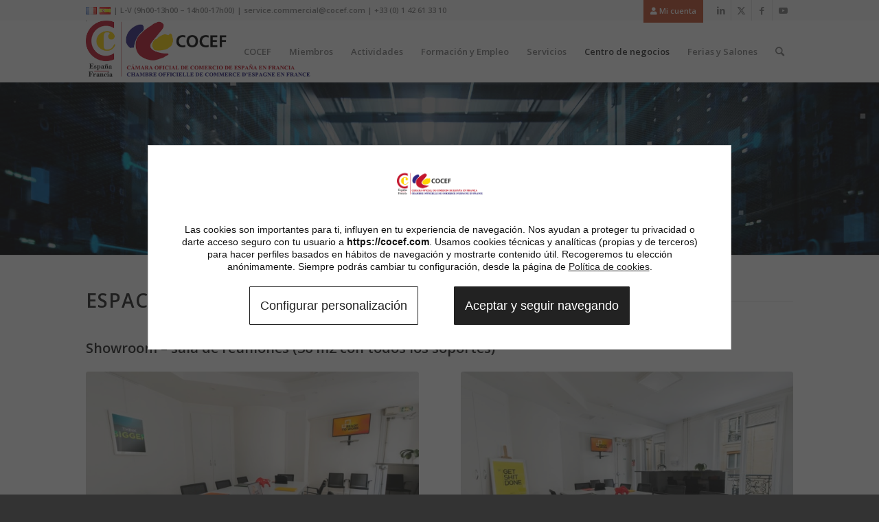

--- FILE ---
content_type: text/html; charset=UTF-8
request_url: https://cocef.com/es/centro-de-negocios/
body_size: 30557
content:
<!DOCTYPE html><html lang="es-ES" class="html_stretched responsive av-preloader-disabled  html_header_top html_logo_left html_main_nav_header html_menu_right html_slim html_header_sticky html_header_shrinking html_header_topbar_active html_mobile_menu_tablet html_header_searchicon html_content_align_center html_header_unstick_top_disabled html_header_stretch_disabled html_minimal_header html_minimal_header_shadow html_av-submenu-hidden html_av-submenu-display-click html_av-overlay-side html_av-overlay-side-classic html_av-submenu-noclone html_entry_id_15458 av-cookies-no-cookie-consent av-no-preview av-default-lightbox html_text_menu_active av-mobile-menu-switch-default"><head><meta charset="UTF-8" /><meta name="viewport" content="width=device-width, initial-scale=1"><meta name='robots' content='index, follow, max-image-preview:large, max-snippet:-1, max-video-preview:-1' /><style>img:is([sizes="auto" i], [sizes^="auto," i]) { contain-intrinsic-size: 3000px 1500px }</style><link rel="stylesheet" media="print" onload="this.onload=null;this.media='all';" id="ao_optimized_gfonts" href="https://fonts.googleapis.com/css?family=Noto+Sans%3A400%2C400italic%2C700%7CPoppins%3A700%2C800%2C900&amp;display=swap"><link rel="alternate" href="https://cocef.com/fr/centre-daffaires/" hreflang="fr" /><link rel="alternate" href="https://cocef.com/es/centro-de-negocios/" hreflang="es" /><style type="text/css">@font-face { font-family: 'star'; src: url('https://cocef.com/wp-content/plugins/woocommerce/assets/fonts/star.eot'); src: url('https://cocef.com/wp-content/plugins/woocommerce/assets/fonts/star.eot?#iefix') format('embedded-opentype'), 	  url('https://cocef.com/wp-content/plugins/woocommerce/assets/fonts/star.woff') format('woff'), 	  url('https://cocef.com/wp-content/plugins/woocommerce/assets/fonts/star.ttf') format('truetype'), 	  url('https://cocef.com/wp-content/plugins/woocommerce/assets/fonts/star.svg#star') format('svg'); font-weight: normal; font-style: normal;  } @font-face { font-family: 'WooCommerce'; src: url('https://cocef.com/wp-content/plugins/woocommerce/assets/fonts/WooCommerce.eot'); src: url('https://cocef.com/wp-content/plugins/woocommerce/assets/fonts/WooCommerce.eot?#iefix') format('embedded-opentype'), 	  url('https://cocef.com/wp-content/plugins/woocommerce/assets/fonts/WooCommerce.woff') format('woff'), 	  url('https://cocef.com/wp-content/plugins/woocommerce/assets/fonts/WooCommerce.ttf') format('truetype'), 	  url('https://cocef.com/wp-content/plugins/woocommerce/assets/fonts/WooCommerce.svg#WooCommerce') format('svg'); font-weight: normal; font-style: normal;  }</style><title>Centro de negocios - Chambre Officielle de Commerce D&#039;Espagne en France</title><link rel="canonical" href="https://cocef.com/es/centro-de-negocios/" /><meta property="og:locale" content="es_ES" /><meta property="og:locale:alternate" content="fr_FR" /><meta property="og:type" content="article" /><meta property="og:title" content="Centro de negocios - Chambre Officielle de Commerce D&#039;Espagne en France" /><meta property="og:url" content="https://cocef.com/es/centro-de-negocios/" /><meta property="og:site_name" content="Chambre Officielle de Commerce D&#039;Espagne en France" /><meta property="article:publisher" content="https://www.facebook.com/COCEFoficial/" /><meta name="twitter:card" content="summary_large_image" /><meta name="twitter:site" content="@COCEFParis" /><meta name="twitter:label1" content="Tiempo de lectura" /><meta name="twitter:data1" content="11 minutos" /> <script type="application/ld+json" class="yoast-schema-graph">{"@context":"https://schema.org","@graph":[{"@type":"WebPage","@id":"https://cocef.com/es/centro-de-negocios/","url":"https://cocef.com/es/centro-de-negocios/","name":"Centro de negocios - Chambre Officielle de Commerce D&#039;Espagne en France","isPartOf":{"@id":"https://cocef.com/es/#website"},"datePublished":"2020-10-14T15:57:45+00:00","inLanguage":"es","potentialAction":[{"@type":"ReadAction","target":["https://cocef.com/es/centro-de-negocios/"]}]},{"@type":"WebSite","@id":"https://cocef.com/es/#website","url":"https://cocef.com/es/","name":"Chambre Officielle de Commerce D&#039;Espagne en France","description":"","publisher":{"@id":"https://cocef.com/es/#organization"},"potentialAction":[{"@type":"SearchAction","target":{"@type":"EntryPoint","urlTemplate":"https://cocef.com/es/?s={search_term_string}"},"query-input":{"@type":"PropertyValueSpecification","valueRequired":true,"valueName":"search_term_string"}}],"inLanguage":"es"},{"@type":"Organization","@id":"https://cocef.com/es/#organization","name":"Chambre Officielle de Commerce D&#039;Espagne en France","url":"https://cocef.com/es/","logo":{"@type":"ImageObject","inLanguage":"es","@id":"https://cocef.com/es/#/schema/logo/image/","url":"https://cocef.com/wp-content/uploads/2022/01/LOGO-COCEF-2015-vector.png","contentUrl":"https://cocef.com/wp-content/uploads/2022/01/LOGO-COCEF-2015-vector.png","width":1920,"height":479,"caption":"Chambre Officielle de Commerce D&#039;Espagne en France"},"image":{"@id":"https://cocef.com/es/#/schema/logo/image/"},"sameAs":["https://www.facebook.com/COCEFoficial/","https://x.com/COCEFParis","https://www.linkedin.com/company/chambre-officielle-de-commerce-d'espagne-en-france---cocef/?originalSubdomain=fr","https://www.youtube.com/channel/UCenAYp7bcriShwbeYBf_M5g"]}]}</script> <link rel='dns-prefetch' href='//maps.googleapis.com' /><link rel='dns-prefetch' href='//meet.jit.si' /><link rel='dns-prefetch' href='//use.fontawesome.com' /><link href='https://fonts.gstatic.com' crossorigin='anonymous' rel='preconnect' /><link rel="alternate" type="application/rss+xml" title="Chambre Officielle de Commerce D&#039;Espagne en France &raquo; Feed" href="https://cocef.com/es/feed/" /><link rel="alternate" type="application/rss+xml" title="Chambre Officielle de Commerce D&#039;Espagne en France &raquo; Feed de los comentarios" href="https://cocef.com/es/comments/feed/" />  <script src="//www.googletagmanager.com/gtag/js?id=G-VRWFC35WVD"  data-cfasync="false" data-wpfc-render="false" type="text/javascript" async></script> <script data-cfasync="false" data-wpfc-render="false" type="text/javascript">var mi_version = '9.5.3';
				var mi_track_user = true;
				var mi_no_track_reason = '';
								var MonsterInsightsDefaultLocations = {"page_location":"https:\/\/cocef.com\/es\/centro-de-negocios\/"};
				if ( typeof MonsterInsightsPrivacyGuardFilter === 'function' ) {
					var MonsterInsightsLocations = (typeof MonsterInsightsExcludeQuery === 'object') ? MonsterInsightsPrivacyGuardFilter( MonsterInsightsExcludeQuery ) : MonsterInsightsPrivacyGuardFilter( MonsterInsightsDefaultLocations );
				} else {
					var MonsterInsightsLocations = (typeof MonsterInsightsExcludeQuery === 'object') ? MonsterInsightsExcludeQuery : MonsterInsightsDefaultLocations;
				}

								var disableStrs = [
										'ga-disable-G-VRWFC35WVD',
									];

				/* Function to detect opted out users */
				function __gtagTrackerIsOptedOut() {
					for (var index = 0; index < disableStrs.length; index++) {
						if (document.cookie.indexOf(disableStrs[index] + '=true') > -1) {
							return true;
						}
					}

					return false;
				}

				/* Disable tracking if the opt-out cookie exists. */
				if (__gtagTrackerIsOptedOut()) {
					for (var index = 0; index < disableStrs.length; index++) {
						window[disableStrs[index]] = true;
					}
				}

				/* Opt-out function */
				function __gtagTrackerOptout() {
					for (var index = 0; index < disableStrs.length; index++) {
						document.cookie = disableStrs[index] + '=true; expires=Thu, 31 Dec 2099 23:59:59 UTC; path=/';
						window[disableStrs[index]] = true;
					}
				}

				if ('undefined' === typeof gaOptout) {
					function gaOptout() {
						__gtagTrackerOptout();
					}
				}
								window.dataLayer = window.dataLayer || [];

				window.MonsterInsightsDualTracker = {
					helpers: {},
					trackers: {},
				};
				if (mi_track_user) {
					function __gtagDataLayer() {
						dataLayer.push(arguments);
					}

					function __gtagTracker(type, name, parameters) {
						if (!parameters) {
							parameters = {};
						}

						if (parameters.send_to) {
							__gtagDataLayer.apply(null, arguments);
							return;
						}

						if (type === 'event') {
														parameters.send_to = monsterinsights_frontend.v4_id;
							var hookName = name;
							if (typeof parameters['event_category'] !== 'undefined') {
								hookName = parameters['event_category'] + ':' + name;
							}

							if (typeof MonsterInsightsDualTracker.trackers[hookName] !== 'undefined') {
								MonsterInsightsDualTracker.trackers[hookName](parameters);
							} else {
								__gtagDataLayer('event', name, parameters);
							}
							
						} else {
							__gtagDataLayer.apply(null, arguments);
						}
					}

					__gtagTracker('js', new Date());
					__gtagTracker('set', {
						'developer_id.dZGIzZG': true,
											});
					if ( MonsterInsightsLocations.page_location ) {
						__gtagTracker('set', MonsterInsightsLocations);
					}
										__gtagTracker('config', 'G-VRWFC35WVD', {"forceSSL":"true","link_attribution":"true"} );
															window.gtag = __gtagTracker;										(function () {
						/* https://developers.google.com/analytics/devguides/collection/analyticsjs/ */
						/* ga and __gaTracker compatibility shim. */
						var noopfn = function () {
							return null;
						};
						var newtracker = function () {
							return new Tracker();
						};
						var Tracker = function () {
							return null;
						};
						var p = Tracker.prototype;
						p.get = noopfn;
						p.set = noopfn;
						p.send = function () {
							var args = Array.prototype.slice.call(arguments);
							args.unshift('send');
							__gaTracker.apply(null, args);
						};
						var __gaTracker = function () {
							var len = arguments.length;
							if (len === 0) {
								return;
							}
							var f = arguments[len - 1];
							if (typeof f !== 'object' || f === null || typeof f.hitCallback !== 'function') {
								if ('send' === arguments[0]) {
									var hitConverted, hitObject = false, action;
									if ('event' === arguments[1]) {
										if ('undefined' !== typeof arguments[3]) {
											hitObject = {
												'eventAction': arguments[3],
												'eventCategory': arguments[2],
												'eventLabel': arguments[4],
												'value': arguments[5] ? arguments[5] : 1,
											}
										}
									}
									if ('pageview' === arguments[1]) {
										if ('undefined' !== typeof arguments[2]) {
											hitObject = {
												'eventAction': 'page_view',
												'page_path': arguments[2],
											}
										}
									}
									if (typeof arguments[2] === 'object') {
										hitObject = arguments[2];
									}
									if (typeof arguments[5] === 'object') {
										Object.assign(hitObject, arguments[5]);
									}
									if ('undefined' !== typeof arguments[1].hitType) {
										hitObject = arguments[1];
										if ('pageview' === hitObject.hitType) {
											hitObject.eventAction = 'page_view';
										}
									}
									if (hitObject) {
										action = 'timing' === arguments[1].hitType ? 'timing_complete' : hitObject.eventAction;
										hitConverted = mapArgs(hitObject);
										__gtagTracker('event', action, hitConverted);
									}
								}
								return;
							}

							function mapArgs(args) {
								var arg, hit = {};
								var gaMap = {
									'eventCategory': 'event_category',
									'eventAction': 'event_action',
									'eventLabel': 'event_label',
									'eventValue': 'event_value',
									'nonInteraction': 'non_interaction',
									'timingCategory': 'event_category',
									'timingVar': 'name',
									'timingValue': 'value',
									'timingLabel': 'event_label',
									'page': 'page_path',
									'location': 'page_location',
									'title': 'page_title',
									'referrer' : 'page_referrer',
								};
								for (arg in args) {
																		if (!(!args.hasOwnProperty(arg) || !gaMap.hasOwnProperty(arg))) {
										hit[gaMap[arg]] = args[arg];
									} else {
										hit[arg] = args[arg];
									}
								}
								return hit;
							}

							try {
								f.hitCallback();
							} catch (ex) {
							}
						};
						__gaTracker.create = newtracker;
						__gaTracker.getByName = newtracker;
						__gaTracker.getAll = function () {
							return [];
						};
						__gaTracker.remove = noopfn;
						__gaTracker.loaded = true;
						window['__gaTracker'] = __gaTracker;
					})();
									} else {
										console.log("");
					(function () {
						function __gtagTracker() {
							return null;
						}

						window['__gtagTracker'] = __gtagTracker;
						window['gtag'] = __gtagTracker;
					})();
									}</script>  
 <script defer src="[data-uri]"></script> <link rel='stylesheet' id='sgr-css' href='https://cocef.com/wp-content/cache/autoptimize/css/autoptimize_single_87919152e480d34bc2ab66090bb82746.css?ver=1683213253' type='text/css' media='all' /><link rel='stylesheet' id='avia-grid-css' href='https://cocef.com/wp-content/cache/autoptimize/css/autoptimize_single_c923986f264dfaa53264fe9f68f83beb.css?ver=6.0.4' type='text/css' media='all' /><link rel='stylesheet' id='avia-base-css' href='https://cocef.com/wp-content/cache/autoptimize/css/autoptimize_single_2f1f48efb0fc2a01306c32bc96738044.css?ver=6.0.4' type='text/css' media='all' /><link rel='stylesheet' id='avia-layout-css' href='https://cocef.com/wp-content/cache/autoptimize/css/autoptimize_single_823052329d2edebdf6e463bfb0b11315.css?ver=6.0.4' type='text/css' media='all' /><link rel='stylesheet' id='avia-module-audioplayer-css' href='https://cocef.com/wp-content/cache/autoptimize/css/autoptimize_single_033acd0d6e0b5e2a913b66de50a96cbf.css?ver=6.0.4' type='text/css' media='all' /><link rel='stylesheet' id='avia-module-blog-css' href='https://cocef.com/wp-content/cache/autoptimize/css/autoptimize_single_bed5975b4827b5b20d53a01af01c3ed8.css?ver=6.0.4' type='text/css' media='all' /><link rel='stylesheet' id='avia-module-postslider-css' href='https://cocef.com/wp-content/cache/autoptimize/css/autoptimize_single_4ca084bf8bb2bf3074bdf5836596176e.css?ver=6.0.4' type='text/css' media='all' /><link rel='stylesheet' id='avia-module-button-css' href='https://cocef.com/wp-content/cache/autoptimize/css/autoptimize_single_eed9fff5128dcc57fdf6f99ba6b8eaf6.css?ver=6.0.4' type='text/css' media='all' /><link rel='stylesheet' id='avia-module-buttonrow-css' href='https://cocef.com/wp-content/cache/autoptimize/css/autoptimize_single_4eed102095e23d4e6d345081846064b3.css?ver=6.0.4' type='text/css' media='all' /><link rel='stylesheet' id='avia-module-button-fullwidth-css' href='https://cocef.com/wp-content/cache/autoptimize/css/autoptimize_single_9fec04997da80fdad2777108111f9e45.css?ver=6.0.4' type='text/css' media='all' /><link rel='stylesheet' id='avia-module-catalogue-css' href='https://cocef.com/wp-content/cache/autoptimize/css/autoptimize_single_76307b39f4976719167440011c0edfdb.css?ver=6.0.4' type='text/css' media='all' /><link rel='stylesheet' id='avia-module-comments-css' href='https://cocef.com/wp-content/cache/autoptimize/css/autoptimize_single_5bbf3ee9aaed957bec384aa668f1c0b5.css?ver=6.0.4' type='text/css' media='all' /><link rel='stylesheet' id='avia-module-contact-css' href='https://cocef.com/wp-content/cache/autoptimize/css/autoptimize_single_a9f40e3b207f53ed167783f87e6f7088.css?ver=6.0.4' type='text/css' media='all' /><link rel='stylesheet' id='avia-module-slideshow-css' href='https://cocef.com/wp-content/cache/autoptimize/css/autoptimize_single_2bb8f40f0ff92972794847f8aa641d23.css?ver=6.0.4' type='text/css' media='all' /><link rel='stylesheet' id='avia-module-slideshow-contentpartner-css' href='https://cocef.com/wp-content/cache/autoptimize/css/autoptimize_single_038303577e672241c16a4370f69be861.css?ver=6.0.4' type='text/css' media='all' /><link rel='stylesheet' id='avia-module-countdown-css' href='https://cocef.com/wp-content/cache/autoptimize/css/autoptimize_single_0bf8d0ce5416dbc3c57339ab2953a790.css?ver=6.0.4' type='text/css' media='all' /><link rel='stylesheet' id='avia-module-dynamic-field-css' href='https://cocef.com/wp-content/cache/autoptimize/css/autoptimize_single_5cddc258478e9794566587bed71d8f73.css?ver=6.0.4' type='text/css' media='all' /><link rel='stylesheet' id='avia-module-gallery-css' href='https://cocef.com/wp-content/cache/autoptimize/css/autoptimize_single_69a6fec7c68809bd986ef13883380d32.css?ver=6.0.4' type='text/css' media='all' /><link rel='stylesheet' id='avia-module-gallery-hor-css' href='https://cocef.com/wp-content/cache/autoptimize/css/autoptimize_single_1a3ef8762c3499be7edd1b9b02809a94.css?ver=6.0.4' type='text/css' media='all' /><link rel='stylesheet' id='avia-module-maps-css' href='https://cocef.com/wp-content/cache/autoptimize/css/autoptimize_single_f75ffd0986745561f1623bba185a6f53.css?ver=6.0.4' type='text/css' media='all' /><link rel='stylesheet' id='avia-module-gridrow-css' href='https://cocef.com/wp-content/cache/autoptimize/css/autoptimize_single_1e01017296f42c31721612d90e74ae7b.css?ver=6.0.4' type='text/css' media='all' /><link rel='stylesheet' id='avia-module-heading-css' href='https://cocef.com/wp-content/cache/autoptimize/css/autoptimize_single_106d26af122106b3a10a6d4b68ba7938.css?ver=6.0.4' type='text/css' media='all' /><link rel='stylesheet' id='avia-module-rotator-css' href='https://cocef.com/wp-content/cache/autoptimize/css/autoptimize_single_9c84210f49b8385742de8d7d25424ac5.css?ver=6.0.4' type='text/css' media='all' /><link rel='stylesheet' id='avia-module-hr-css' href='https://cocef.com/wp-content/cache/autoptimize/css/autoptimize_single_0787a678248ef8097d9221deae3282bb.css?ver=6.0.4' type='text/css' media='all' /><link rel='stylesheet' id='avia-module-icon-css' href='https://cocef.com/wp-content/cache/autoptimize/css/autoptimize_single_59d2f3dc7c9f3b987918f6432bf4d1b2.css?ver=6.0.4' type='text/css' media='all' /><link rel='stylesheet' id='avia-module-icon-circles-css' href='https://cocef.com/wp-content/cache/autoptimize/css/autoptimize_single_4a1d25c3b5ff1e94db3c6973a79b8f4a.css?ver=6.0.4' type='text/css' media='all' /><link rel='stylesheet' id='avia-module-iconbox-css' href='https://cocef.com/wp-content/cache/autoptimize/css/autoptimize_single_005bcb124fa00155ce28d856c990c11d.css?ver=6.0.4' type='text/css' media='all' /><link rel='stylesheet' id='avia-module-icongrid-css' href='https://cocef.com/wp-content/cache/autoptimize/css/autoptimize_single_51fc53d52017b60ed06d77309f29edff.css?ver=6.0.4' type='text/css' media='all' /><link rel='stylesheet' id='avia-module-iconlist-css' href='https://cocef.com/wp-content/cache/autoptimize/css/autoptimize_single_2edad00c33795d9c6d5026a8130ad603.css?ver=6.0.4' type='text/css' media='all' /><link rel='stylesheet' id='avia-module-image-css' href='https://cocef.com/wp-content/cache/autoptimize/css/autoptimize_single_8b8aa660d24c88b1dfa81853bde06a58.css?ver=6.0.4' type='text/css' media='all' /><link rel='stylesheet' id='avia-module-image-diff-css' href='https://cocef.com/wp-content/cache/autoptimize/css/autoptimize_single_5d234117a84514837763c9a8145d0a6b.css?ver=6.0.4' type='text/css' media='all' /><link rel='stylesheet' id='avia-module-hotspot-css' href='https://cocef.com/wp-content/cache/autoptimize/css/autoptimize_single_d9cfe6c30ef8065a570d70490c925668.css?ver=6.0.4' type='text/css' media='all' /><link rel='stylesheet' id='avia-module-sc-lottie-animation-css' href='https://cocef.com/wp-content/cache/autoptimize/css/autoptimize_single_96072d373b2a94f692956ef73d6c3e68.css?ver=6.0.4' type='text/css' media='all' /><link rel='stylesheet' id='avia-module-magazine-css' href='https://cocef.com/wp-content/cache/autoptimize/css/autoptimize_single_4a6b857a338221553ee30f37e953b42c.css?ver=6.0.4' type='text/css' media='all' /><link rel='stylesheet' id='avia-module-masonry-css' href='https://cocef.com/wp-content/cache/autoptimize/css/autoptimize_single_1a204781902260bd76b3f17af1dd29f0.css?ver=6.0.4' type='text/css' media='all' /><link rel='stylesheet' id='avia-siteloader-css' href='https://cocef.com/wp-content/cache/autoptimize/css/autoptimize_single_2d6a61ca28a90c05968f32670397d449.css?ver=6.0.4' type='text/css' media='all' /><link rel='stylesheet' id='avia-module-menu-css' href='https://cocef.com/wp-content/cache/autoptimize/css/autoptimize_single_225d0a8b4b82ac97b95df541f151f675.css?ver=6.0.4' type='text/css' media='all' /><link rel='stylesheet' id='avia-module-notification-css' href='https://cocef.com/wp-content/cache/autoptimize/css/autoptimize_single_f25d2f95d38464649760467d6e732e71.css?ver=6.0.4' type='text/css' media='all' /><link rel='stylesheet' id='avia-module-numbers-css' href='https://cocef.com/wp-content/cache/autoptimize/css/autoptimize_single_ee6c8bed256d8b1eebc23409cd8df4a6.css?ver=6.0.4' type='text/css' media='all' /><link rel='stylesheet' id='avia-module-portfolio-css' href='https://cocef.com/wp-content/cache/autoptimize/css/autoptimize_single_56a6655dde0e69b1eeb09980fc830459.css?ver=6.0.4' type='text/css' media='all' /><link rel='stylesheet' id='avia-module-post-metadata-css' href='https://cocef.com/wp-content/cache/autoptimize/css/autoptimize_single_b5928a524e34135d81d395d2830cdf16.css?ver=6.0.4' type='text/css' media='all' /><link rel='stylesheet' id='avia-module-progress-bar-css' href='https://cocef.com/wp-content/cache/autoptimize/css/autoptimize_single_010e4eacd2807cf48b81ddff352365a3.css?ver=6.0.4' type='text/css' media='all' /><link rel='stylesheet' id='avia-module-promobox-css' href='https://cocef.com/wp-content/cache/autoptimize/css/autoptimize_single_6f78594beea65e98252b422acb83234b.css?ver=6.0.4' type='text/css' media='all' /><link rel='stylesheet' id='avia-sc-search-css' href='https://cocef.com/wp-content/cache/autoptimize/css/autoptimize_single_b5f5ba0f6967fae83f656eaa2dcda69b.css?ver=6.0.4' type='text/css' media='all' /><link rel='stylesheet' id='avia-module-slideshow-accordion-css' href='https://cocef.com/wp-content/cache/autoptimize/css/autoptimize_single_aa302ceb48c87b48ba96a9e5daee5a36.css?ver=6.0.4' type='text/css' media='all' /><link rel='stylesheet' id='avia-module-slideshow-feature-image-css' href='https://cocef.com/wp-content/cache/autoptimize/css/autoptimize_single_e4dcc415ea1ba0135fe9d59c9d30dd40.css?ver=6.0.4' type='text/css' media='all' /><link rel='stylesheet' id='avia-module-slideshow-fullsize-css' href='https://cocef.com/wp-content/cache/autoptimize/css/autoptimize_single_e86ae087305d22072d5680fda3603297.css?ver=6.0.4' type='text/css' media='all' /><link rel='stylesheet' id='avia-module-slideshow-fullscreen-css' href='https://cocef.com/wp-content/cache/autoptimize/css/autoptimize_single_7b360c756bcb04ee36bf6fb26ee63879.css?ver=6.0.4' type='text/css' media='all' /><link rel='stylesheet' id='avia-module-slideshow-ls-css' href='https://cocef.com/wp-content/cache/autoptimize/css/autoptimize_single_579c66e16caabb71749071e4249aec07.css?ver=6.0.4' type='text/css' media='all' /><link rel='stylesheet' id='avia-module-social-css' href='https://cocef.com/wp-content/cache/autoptimize/css/autoptimize_single_4c67777637c22fb84d10abbd43e3739b.css?ver=6.0.4' type='text/css' media='all' /><link rel='stylesheet' id='avia-module-tabsection-css' href='https://cocef.com/wp-content/cache/autoptimize/css/autoptimize_single_419e0749594cb780749c645d935916da.css?ver=6.0.4' type='text/css' media='all' /><link rel='stylesheet' id='avia-module-table-css' href='https://cocef.com/wp-content/cache/autoptimize/css/autoptimize_single_f96b84036700e9e4d13a83c603fb9c2a.css?ver=6.0.4' type='text/css' media='all' /><link rel='stylesheet' id='avia-module-tabs-css' href='https://cocef.com/wp-content/cache/autoptimize/css/autoptimize_single_15af65796214614b782c84731b920acc.css?ver=6.0.4' type='text/css' media='all' /><link rel='stylesheet' id='avia-module-team-css' href='https://cocef.com/wp-content/cache/autoptimize/css/autoptimize_single_9edb01dc36e71bd3b2ffa3adede0c245.css?ver=6.0.4' type='text/css' media='all' /><link rel='stylesheet' id='avia-module-testimonials-css' href='https://cocef.com/wp-content/cache/autoptimize/css/autoptimize_single_dda20459cef16cb6c4b883d9c3ae38a5.css?ver=6.0.4' type='text/css' media='all' /><link rel='stylesheet' id='avia-module-timeline-css' href='https://cocef.com/wp-content/cache/autoptimize/css/autoptimize_single_b23053dc6fb585369b8cd2651c1c560f.css?ver=6.0.4' type='text/css' media='all' /><link rel='stylesheet' id='avia-module-toggles-css' href='https://cocef.com/wp-content/cache/autoptimize/css/autoptimize_single_60f474c88995d73274e9b03475058369.css?ver=6.0.4' type='text/css' media='all' /><link rel='stylesheet' id='avia-module-video-css' href='https://cocef.com/wp-content/cache/autoptimize/css/autoptimize_single_4029f35be23eb9b06ae9d80d9281e374.css?ver=6.0.4' type='text/css' media='all' /><link rel='stylesheet' id='avia-scs-css' href='https://cocef.com/wp-content/cache/autoptimize/css/autoptimize_single_3fda5b72b2c22f5c0fd06205678cc979.css?ver=6.0.4' type='text/css' media='all' /><link rel='stylesheet' id='avia-woocommerce-css-css' href='https://cocef.com/wp-content/cache/autoptimize/css/autoptimize_single_5e9775e059c8a6a4acd5756e035e9b51.css?ver=6.0.4' type='text/css' media='all' /><link rel='stylesheet' id='wp-block-library-css' href='https://cocef.com/wp-includes/css/dist/block-library/style.min.css?ver=6.7.4' type='text/css' media='all' /><style id='global-styles-inline-css' type='text/css'>:root{--wp--preset--aspect-ratio--square: 1;--wp--preset--aspect-ratio--4-3: 4/3;--wp--preset--aspect-ratio--3-4: 3/4;--wp--preset--aspect-ratio--3-2: 3/2;--wp--preset--aspect-ratio--2-3: 2/3;--wp--preset--aspect-ratio--16-9: 16/9;--wp--preset--aspect-ratio--9-16: 9/16;--wp--preset--color--black: #000000;--wp--preset--color--cyan-bluish-gray: #abb8c3;--wp--preset--color--white: #ffffff;--wp--preset--color--pale-pink: #f78da7;--wp--preset--color--vivid-red: #cf2e2e;--wp--preset--color--luminous-vivid-orange: #ff6900;--wp--preset--color--luminous-vivid-amber: #fcb900;--wp--preset--color--light-green-cyan: #7bdcb5;--wp--preset--color--vivid-green-cyan: #00d084;--wp--preset--color--pale-cyan-blue: #8ed1fc;--wp--preset--color--vivid-cyan-blue: #0693e3;--wp--preset--color--vivid-purple: #9b51e0;--wp--preset--color--metallic-red: #b02b2c;--wp--preset--color--maximum-yellow-red: #edae44;--wp--preset--color--yellow-sun: #eeee22;--wp--preset--color--palm-leaf: #83a846;--wp--preset--color--aero: #7bb0e7;--wp--preset--color--old-lavender: #745f7e;--wp--preset--color--steel-teal: #5f8789;--wp--preset--color--raspberry-pink: #d65799;--wp--preset--color--medium-turquoise: #4ecac2;--wp--preset--gradient--vivid-cyan-blue-to-vivid-purple: linear-gradient(135deg,rgba(6,147,227,1) 0%,rgb(155,81,224) 100%);--wp--preset--gradient--light-green-cyan-to-vivid-green-cyan: linear-gradient(135deg,rgb(122,220,180) 0%,rgb(0,208,130) 100%);--wp--preset--gradient--luminous-vivid-amber-to-luminous-vivid-orange: linear-gradient(135deg,rgba(252,185,0,1) 0%,rgba(255,105,0,1) 100%);--wp--preset--gradient--luminous-vivid-orange-to-vivid-red: linear-gradient(135deg,rgba(255,105,0,1) 0%,rgb(207,46,46) 100%);--wp--preset--gradient--very-light-gray-to-cyan-bluish-gray: linear-gradient(135deg,rgb(238,238,238) 0%,rgb(169,184,195) 100%);--wp--preset--gradient--cool-to-warm-spectrum: linear-gradient(135deg,rgb(74,234,220) 0%,rgb(151,120,209) 20%,rgb(207,42,186) 40%,rgb(238,44,130) 60%,rgb(251,105,98) 80%,rgb(254,248,76) 100%);--wp--preset--gradient--blush-light-purple: linear-gradient(135deg,rgb(255,206,236) 0%,rgb(152,150,240) 100%);--wp--preset--gradient--blush-bordeaux: linear-gradient(135deg,rgb(254,205,165) 0%,rgb(254,45,45) 50%,rgb(107,0,62) 100%);--wp--preset--gradient--luminous-dusk: linear-gradient(135deg,rgb(255,203,112) 0%,rgb(199,81,192) 50%,rgb(65,88,208) 100%);--wp--preset--gradient--pale-ocean: linear-gradient(135deg,rgb(255,245,203) 0%,rgb(182,227,212) 50%,rgb(51,167,181) 100%);--wp--preset--gradient--electric-grass: linear-gradient(135deg,rgb(202,248,128) 0%,rgb(113,206,126) 100%);--wp--preset--gradient--midnight: linear-gradient(135deg,rgb(2,3,129) 0%,rgb(40,116,252) 100%);--wp--preset--font-size--small: 1rem;--wp--preset--font-size--medium: 1.125rem;--wp--preset--font-size--large: 1.75rem;--wp--preset--font-size--x-large: clamp(1.75rem, 3vw, 2.25rem);--wp--preset--font-family--inter: "Inter", sans-serif;--wp--preset--font-family--cardo: Cardo;--wp--preset--spacing--20: 0.44rem;--wp--preset--spacing--30: 0.67rem;--wp--preset--spacing--40: 1rem;--wp--preset--spacing--50: 1.5rem;--wp--preset--spacing--60: 2.25rem;--wp--preset--spacing--70: 3.38rem;--wp--preset--spacing--80: 5.06rem;--wp--preset--shadow--natural: 6px 6px 9px rgba(0, 0, 0, 0.2);--wp--preset--shadow--deep: 12px 12px 50px rgba(0, 0, 0, 0.4);--wp--preset--shadow--sharp: 6px 6px 0px rgba(0, 0, 0, 0.2);--wp--preset--shadow--outlined: 6px 6px 0px -3px rgba(255, 255, 255, 1), 6px 6px rgba(0, 0, 0, 1);--wp--preset--shadow--crisp: 6px 6px 0px rgba(0, 0, 0, 1);}:root { --wp--style--global--content-size: 800px;--wp--style--global--wide-size: 1130px; }:where(body) { margin: 0; }.wp-site-blocks > .alignleft { float: left; margin-right: 2em; }.wp-site-blocks > .alignright { float: right; margin-left: 2em; }.wp-site-blocks > .aligncenter { justify-content: center; margin-left: auto; margin-right: auto; }:where(.is-layout-flex){gap: 0.5em;}:where(.is-layout-grid){gap: 0.5em;}.is-layout-flow > .alignleft{float: left;margin-inline-start: 0;margin-inline-end: 2em;}.is-layout-flow > .alignright{float: right;margin-inline-start: 2em;margin-inline-end: 0;}.is-layout-flow > .aligncenter{margin-left: auto !important;margin-right: auto !important;}.is-layout-constrained > .alignleft{float: left;margin-inline-start: 0;margin-inline-end: 2em;}.is-layout-constrained > .alignright{float: right;margin-inline-start: 2em;margin-inline-end: 0;}.is-layout-constrained > .aligncenter{margin-left: auto !important;margin-right: auto !important;}.is-layout-constrained > :where(:not(.alignleft):not(.alignright):not(.alignfull)){max-width: var(--wp--style--global--content-size);margin-left: auto !important;margin-right: auto !important;}.is-layout-constrained > .alignwide{max-width: var(--wp--style--global--wide-size);}body .is-layout-flex{display: flex;}.is-layout-flex{flex-wrap: wrap;align-items: center;}.is-layout-flex > :is(*, div){margin: 0;}body .is-layout-grid{display: grid;}.is-layout-grid > :is(*, div){margin: 0;}body{padding-top: 0px;padding-right: 0px;padding-bottom: 0px;padding-left: 0px;}a:where(:not(.wp-element-button)){text-decoration: underline;}:root :where(.wp-element-button, .wp-block-button__link){background-color: #32373c;border-width: 0;color: #fff;font-family: inherit;font-size: inherit;line-height: inherit;padding: calc(0.667em + 2px) calc(1.333em + 2px);text-decoration: none;}.has-black-color{color: var(--wp--preset--color--black) !important;}.has-cyan-bluish-gray-color{color: var(--wp--preset--color--cyan-bluish-gray) !important;}.has-white-color{color: var(--wp--preset--color--white) !important;}.has-pale-pink-color{color: var(--wp--preset--color--pale-pink) !important;}.has-vivid-red-color{color: var(--wp--preset--color--vivid-red) !important;}.has-luminous-vivid-orange-color{color: var(--wp--preset--color--luminous-vivid-orange) !important;}.has-luminous-vivid-amber-color{color: var(--wp--preset--color--luminous-vivid-amber) !important;}.has-light-green-cyan-color{color: var(--wp--preset--color--light-green-cyan) !important;}.has-vivid-green-cyan-color{color: var(--wp--preset--color--vivid-green-cyan) !important;}.has-pale-cyan-blue-color{color: var(--wp--preset--color--pale-cyan-blue) !important;}.has-vivid-cyan-blue-color{color: var(--wp--preset--color--vivid-cyan-blue) !important;}.has-vivid-purple-color{color: var(--wp--preset--color--vivid-purple) !important;}.has-metallic-red-color{color: var(--wp--preset--color--metallic-red) !important;}.has-maximum-yellow-red-color{color: var(--wp--preset--color--maximum-yellow-red) !important;}.has-yellow-sun-color{color: var(--wp--preset--color--yellow-sun) !important;}.has-palm-leaf-color{color: var(--wp--preset--color--palm-leaf) !important;}.has-aero-color{color: var(--wp--preset--color--aero) !important;}.has-old-lavender-color{color: var(--wp--preset--color--old-lavender) !important;}.has-steel-teal-color{color: var(--wp--preset--color--steel-teal) !important;}.has-raspberry-pink-color{color: var(--wp--preset--color--raspberry-pink) !important;}.has-medium-turquoise-color{color: var(--wp--preset--color--medium-turquoise) !important;}.has-black-background-color{background-color: var(--wp--preset--color--black) !important;}.has-cyan-bluish-gray-background-color{background-color: var(--wp--preset--color--cyan-bluish-gray) !important;}.has-white-background-color{background-color: var(--wp--preset--color--white) !important;}.has-pale-pink-background-color{background-color: var(--wp--preset--color--pale-pink) !important;}.has-vivid-red-background-color{background-color: var(--wp--preset--color--vivid-red) !important;}.has-luminous-vivid-orange-background-color{background-color: var(--wp--preset--color--luminous-vivid-orange) !important;}.has-luminous-vivid-amber-background-color{background-color: var(--wp--preset--color--luminous-vivid-amber) !important;}.has-light-green-cyan-background-color{background-color: var(--wp--preset--color--light-green-cyan) !important;}.has-vivid-green-cyan-background-color{background-color: var(--wp--preset--color--vivid-green-cyan) !important;}.has-pale-cyan-blue-background-color{background-color: var(--wp--preset--color--pale-cyan-blue) !important;}.has-vivid-cyan-blue-background-color{background-color: var(--wp--preset--color--vivid-cyan-blue) !important;}.has-vivid-purple-background-color{background-color: var(--wp--preset--color--vivid-purple) !important;}.has-metallic-red-background-color{background-color: var(--wp--preset--color--metallic-red) !important;}.has-maximum-yellow-red-background-color{background-color: var(--wp--preset--color--maximum-yellow-red) !important;}.has-yellow-sun-background-color{background-color: var(--wp--preset--color--yellow-sun) !important;}.has-palm-leaf-background-color{background-color: var(--wp--preset--color--palm-leaf) !important;}.has-aero-background-color{background-color: var(--wp--preset--color--aero) !important;}.has-old-lavender-background-color{background-color: var(--wp--preset--color--old-lavender) !important;}.has-steel-teal-background-color{background-color: var(--wp--preset--color--steel-teal) !important;}.has-raspberry-pink-background-color{background-color: var(--wp--preset--color--raspberry-pink) !important;}.has-medium-turquoise-background-color{background-color: var(--wp--preset--color--medium-turquoise) !important;}.has-black-border-color{border-color: var(--wp--preset--color--black) !important;}.has-cyan-bluish-gray-border-color{border-color: var(--wp--preset--color--cyan-bluish-gray) !important;}.has-white-border-color{border-color: var(--wp--preset--color--white) !important;}.has-pale-pink-border-color{border-color: var(--wp--preset--color--pale-pink) !important;}.has-vivid-red-border-color{border-color: var(--wp--preset--color--vivid-red) !important;}.has-luminous-vivid-orange-border-color{border-color: var(--wp--preset--color--luminous-vivid-orange) !important;}.has-luminous-vivid-amber-border-color{border-color: var(--wp--preset--color--luminous-vivid-amber) !important;}.has-light-green-cyan-border-color{border-color: var(--wp--preset--color--light-green-cyan) !important;}.has-vivid-green-cyan-border-color{border-color: var(--wp--preset--color--vivid-green-cyan) !important;}.has-pale-cyan-blue-border-color{border-color: var(--wp--preset--color--pale-cyan-blue) !important;}.has-vivid-cyan-blue-border-color{border-color: var(--wp--preset--color--vivid-cyan-blue) !important;}.has-vivid-purple-border-color{border-color: var(--wp--preset--color--vivid-purple) !important;}.has-metallic-red-border-color{border-color: var(--wp--preset--color--metallic-red) !important;}.has-maximum-yellow-red-border-color{border-color: var(--wp--preset--color--maximum-yellow-red) !important;}.has-yellow-sun-border-color{border-color: var(--wp--preset--color--yellow-sun) !important;}.has-palm-leaf-border-color{border-color: var(--wp--preset--color--palm-leaf) !important;}.has-aero-border-color{border-color: var(--wp--preset--color--aero) !important;}.has-old-lavender-border-color{border-color: var(--wp--preset--color--old-lavender) !important;}.has-steel-teal-border-color{border-color: var(--wp--preset--color--steel-teal) !important;}.has-raspberry-pink-border-color{border-color: var(--wp--preset--color--raspberry-pink) !important;}.has-medium-turquoise-border-color{border-color: var(--wp--preset--color--medium-turquoise) !important;}.has-vivid-cyan-blue-to-vivid-purple-gradient-background{background: var(--wp--preset--gradient--vivid-cyan-blue-to-vivid-purple) !important;}.has-light-green-cyan-to-vivid-green-cyan-gradient-background{background: var(--wp--preset--gradient--light-green-cyan-to-vivid-green-cyan) !important;}.has-luminous-vivid-amber-to-luminous-vivid-orange-gradient-background{background: var(--wp--preset--gradient--luminous-vivid-amber-to-luminous-vivid-orange) !important;}.has-luminous-vivid-orange-to-vivid-red-gradient-background{background: var(--wp--preset--gradient--luminous-vivid-orange-to-vivid-red) !important;}.has-very-light-gray-to-cyan-bluish-gray-gradient-background{background: var(--wp--preset--gradient--very-light-gray-to-cyan-bluish-gray) !important;}.has-cool-to-warm-spectrum-gradient-background{background: var(--wp--preset--gradient--cool-to-warm-spectrum) !important;}.has-blush-light-purple-gradient-background{background: var(--wp--preset--gradient--blush-light-purple) !important;}.has-blush-bordeaux-gradient-background{background: var(--wp--preset--gradient--blush-bordeaux) !important;}.has-luminous-dusk-gradient-background{background: var(--wp--preset--gradient--luminous-dusk) !important;}.has-pale-ocean-gradient-background{background: var(--wp--preset--gradient--pale-ocean) !important;}.has-electric-grass-gradient-background{background: var(--wp--preset--gradient--electric-grass) !important;}.has-midnight-gradient-background{background: var(--wp--preset--gradient--midnight) !important;}.has-small-font-size{font-size: var(--wp--preset--font-size--small) !important;}.has-medium-font-size{font-size: var(--wp--preset--font-size--medium) !important;}.has-large-font-size{font-size: var(--wp--preset--font-size--large) !important;}.has-x-large-font-size{font-size: var(--wp--preset--font-size--x-large) !important;}.has-inter-font-family{font-family: var(--wp--preset--font-family--inter) !important;}.has-cardo-font-family{font-family: var(--wp--preset--font-family--cardo) !important;}
:where(.wp-block-post-template.is-layout-flex){gap: 1.25em;}:where(.wp-block-post-template.is-layout-grid){gap: 1.25em;}
:where(.wp-block-columns.is-layout-flex){gap: 2em;}:where(.wp-block-columns.is-layout-grid){gap: 2em;}
:root :where(.wp-block-pullquote){font-size: 1.5em;line-height: 1.6;}</style><style id='woocommerce-inline-inline-css' type='text/css'>.woocommerce form .form-row .required { visibility: visible; }</style><link rel='stylesheet' id='wpg-main-style-css' href='https://cocef.com/wp-content/cache/autoptimize/css/autoptimize_single_986a967ec2e98a4bc430fe8fee500e78.css?ver=6.7.4' type='text/css' media='all' /><link rel='stylesheet' id='brands-styles-css' href='https://cocef.com/wp-content/cache/autoptimize/css/autoptimize_single_48d56016b20f151be4f24ba6d0eb1be4.css?ver=9.6.2' type='text/css' media='all' /><link rel='stylesheet' id='avia-fold-unfold-css' href='https://cocef.com/wp-content/cache/autoptimize/css/autoptimize_single_8d5e91a519eb626b9afc723d155fc111.css?ver=6.0.4' type='text/css' media='all' /><link rel='stylesheet' id='avia-popup-css-css' href='https://cocef.com/wp-content/themes/enfold/js/aviapopup/magnific-popup.min.css?ver=6.0.4' type='text/css' media='screen' /><link rel='stylesheet' id='avia-lightbox-css' href='https://cocef.com/wp-content/cache/autoptimize/css/autoptimize_single_10d58ef274ea3934f79493c649b5e5a4.css?ver=6.0.4' type='text/css' media='screen' /><link rel='stylesheet' id='avia-widget-css-css' href='https://cocef.com/wp-content/cache/autoptimize/css/autoptimize_single_cd4cacb42d86900ce21ae76f58392e04.css?ver=6.0.4' type='text/css' media='screen' /><link rel='stylesheet' id='avia-dynamic-css' href='https://cocef.com/wp-content/uploads/dynamic_avia/enfold_child.css?ver=683888df57058' type='text/css' media='all' /><link rel='stylesheet' id='avia-custom-css' href='https://cocef.com/wp-content/themes/enfold/css/custom.css?ver=6.0.4' type='text/css' media='all' /><link rel='stylesheet' id='avia-style-css' href='https://cocef.com/wp-content/cache/autoptimize/css/autoptimize_single_b41bf94743cc2846bc256ef0767907e4.css?ver=6.0.4' type='text/css' media='all' /><link rel='stylesheet' id='evcal_cal_default-css' href='//cocef.com/wp-content/plugins/eventON/assets/css/eventon_styles.css?ver=4.8.2' type='text/css' media='all' /><link rel='stylesheet' id='evo_font_icons-css' href='https://cocef.com/wp-content/cache/autoptimize/css/autoptimize_single_dea4d7462e604c658fa344168a2a2f1c.css?ver=4.8.2' type='text/css' media='all' /><link rel='stylesheet' id='eventon_dynamic_styles-css' href='https://cocef.com/wp-content/cache/autoptimize/css/autoptimize_single_cd44a16478142799b7c6b38699ea3ac2.css?ver=4.8.2' type='text/css' media='all' /><link rel='stylesheet' id='bfa-font-awesome-css' href='https://use.fontawesome.com/releases/v5.15.4/css/all.css?ver=2.0.3' type='text/css' media='all' /><link rel='stylesheet' id='bfa-font-awesome-v4-shim-css' href='https://use.fontawesome.com/releases/v5.15.4/css/v4-shims.css?ver=2.0.3' type='text/css' media='all' /><style id='bfa-font-awesome-v4-shim-inline-css' type='text/css'>@font-face {
				font-family: 'FontAwesome';
				src: url('https://use.fontawesome.com/releases/v5.15.4/webfonts/fa-brands-400.eot'),
				url('https://use.fontawesome.com/releases/v5.15.4/webfonts/fa-brands-400.eot?#iefix') format('embedded-opentype'),
				url('https://use.fontawesome.com/releases/v5.15.4/webfonts/fa-brands-400.woff2') format('woff2'),
				url('https://use.fontawesome.com/releases/v5.15.4/webfonts/fa-brands-400.woff') format('woff'),
				url('https://use.fontawesome.com/releases/v5.15.4/webfonts/fa-brands-400.ttf') format('truetype'),
				url('https://use.fontawesome.com/releases/v5.15.4/webfonts/fa-brands-400.svg#fontawesome') format('svg');
			}

			@font-face {
				font-family: 'FontAwesome';
				src: url('https://use.fontawesome.com/releases/v5.15.4/webfonts/fa-solid-900.eot'),
				url('https://use.fontawesome.com/releases/v5.15.4/webfonts/fa-solid-900.eot?#iefix') format('embedded-opentype'),
				url('https://use.fontawesome.com/releases/v5.15.4/webfonts/fa-solid-900.woff2') format('woff2'),
				url('https://use.fontawesome.com/releases/v5.15.4/webfonts/fa-solid-900.woff') format('woff'),
				url('https://use.fontawesome.com/releases/v5.15.4/webfonts/fa-solid-900.ttf') format('truetype'),
				url('https://use.fontawesome.com/releases/v5.15.4/webfonts/fa-solid-900.svg#fontawesome') format('svg');
			}

			@font-face {
				font-family: 'FontAwesome';
				src: url('https://use.fontawesome.com/releases/v5.15.4/webfonts/fa-regular-400.eot'),
				url('https://use.fontawesome.com/releases/v5.15.4/webfonts/fa-regular-400.eot?#iefix') format('embedded-opentype'),
				url('https://use.fontawesome.com/releases/v5.15.4/webfonts/fa-regular-400.woff2') format('woff2'),
				url('https://use.fontawesome.com/releases/v5.15.4/webfonts/fa-regular-400.woff') format('woff'),
				url('https://use.fontawesome.com/releases/v5.15.4/webfonts/fa-regular-400.ttf') format('truetype'),
				url('https://use.fontawesome.com/releases/v5.15.4/webfonts/fa-regular-400.svg#fontawesome') format('svg');
				unicode-range: U+F004-F005,U+F007,U+F017,U+F022,U+F024,U+F02E,U+F03E,U+F044,U+F057-F059,U+F06E,U+F070,U+F075,U+F07B-F07C,U+F080,U+F086,U+F089,U+F094,U+F09D,U+F0A0,U+F0A4-F0A7,U+F0C5,U+F0C7-F0C8,U+F0E0,U+F0EB,U+F0F3,U+F0F8,U+F0FE,U+F111,U+F118-F11A,U+F11C,U+F133,U+F144,U+F146,U+F14A,U+F14D-F14E,U+F150-F152,U+F15B-F15C,U+F164-F165,U+F185-F186,U+F191-F192,U+F1AD,U+F1C1-F1C9,U+F1CD,U+F1D8,U+F1E3,U+F1EA,U+F1F6,U+F1F9,U+F20A,U+F247-F249,U+F24D,U+F254-F25B,U+F25D,U+F267,U+F271-F274,U+F279,U+F28B,U+F28D,U+F2B5-F2B6,U+F2B9,U+F2BB,U+F2BD,U+F2C1-F2C2,U+F2D0,U+F2D2,U+F2DC,U+F2ED,U+F328,U+F358-F35B,U+F3A5,U+F3D1,U+F410,U+F4AD;
			}</style><link rel='stylesheet' id='sib-front-css-css' href='https://cocef.com/wp-content/cache/autoptimize/css/autoptimize_single_af1456e33d7180e00002f436e794138b.css?ver=6.7.4' type='text/css' media='all' /><link rel='stylesheet' id='avia-single-post-15458-css' href='https://cocef.com/wp-content/uploads/dynamic_avia/avia_posts_css/post-15458.css?ver=ver-1748552192' type='text/css' media='all' /> <script defer id="sgr-js-extra" src="[data-uri]"></script> <script defer type="text/javascript" src="https://cocef.com/wp-content/cache/autoptimize/js/autoptimize_single_f2838b1ff6c3653d68b8e3dc78562a01.js?ver=1683213253" id="sgr-js"></script> <script type="text/javascript" src="https://cocef.com/wp-includes/js/jquery/jquery.min.js?ver=3.7.1" id="jquery-core-js"></script> <script defer type="text/javascript" src="https://cocef.com/wp-content/cache/autoptimize/js/autoptimize_single_ccc3e786f89fef456814ba59ff98b257.js?ver=1.0.0" id="custom-js"></script> <script defer type="text/javascript" src="https://cocef.com/wp-content/plugins/google-analytics-for-wordpress/assets/js/frontend-gtag.min.js?ver=9.5.3" id="monsterinsights-frontend-script-js" data-wp-strategy="async"></script> <script data-cfasync="false" data-wpfc-render="false" type="text/javascript" id='monsterinsights-frontend-script-js-extra'>var monsterinsights_frontend = {"js_events_tracking":"true","download_extensions":"doc,pdf,ppt,zip,xls,docx,pptx,xlsx","inbound_paths":"[{\"path\":\"\\\/go\\\/\",\"label\":\"affiliate\"},{\"path\":\"\\\/recommend\\\/\",\"label\":\"affiliate\"}]","home_url":"https:\/\/cocef.com","hash_tracking":"false","v4_id":"G-VRWFC35WVD"};</script> <script type="text/javascript" src="https://cocef.com/wp-content/plugins/woocommerce/assets/js/js-cookie/js.cookie.min.js?ver=2.1.4-wc.9.6.2" id="js-cookie-js" defer="defer" data-wp-strategy="defer"></script> <script defer id="wc-cart-fragments-js-extra" src="[data-uri]"></script> <script type="text/javascript" src="https://cocef.com/wp-content/plugins/woocommerce/assets/js/frontend/cart-fragments.min.js?ver=9.6.2" id="wc-cart-fragments-js" defer="defer" data-wp-strategy="defer"></script> <script type="text/javascript" src="https://cocef.com/wp-content/plugins/woocommerce/assets/js/jquery-blockui/jquery.blockUI.min.js?ver=2.7.0-wc.9.6.2" id="jquery-blockui-js" defer="defer" data-wp-strategy="defer"></script> <script defer id="woocommerce-js-extra" src="[data-uri]"></script> <script type="text/javascript" src="https://cocef.com/wp-content/plugins/woocommerce/assets/js/frontend/woocommerce.min.js?ver=9.6.2" id="woocommerce-js" defer="defer" data-wp-strategy="defer"></script> <script defer type="text/javascript" src="https://cocef.com/wp-content/plugins/wp_glossary/assets/js/mixitup.min.js?ver=6.7.4" id="wpg-mixitup-script-js"></script> <script defer id="wpg-main-script-js-extra" src="[data-uri]"></script> <script defer type="text/javascript" src="https://cocef.com/wp-content/cache/autoptimize/js/autoptimize_single_0616b73fc55fa192acf2cac64780cdab.js?ver=6.7.4" id="wpg-main-script-js"></script> <script defer type="text/javascript" src="https://cocef.com/wp-content/cache/autoptimize/js/autoptimize_single_c5ba8cbb456a2694cedb43b7c89e458b.js?ver=6.0.4" id="avia-js-js"></script> <script defer type="text/javascript" src="https://cocef.com/wp-content/cache/autoptimize/js/autoptimize_single_e96846193549df893ebe4d182543230a.js?ver=6.0.4" id="avia-compat-js"></script> <script defer id="evo-inlinescripts-header-js-after" src="[data-uri]"></script> <script defer id="sib-front-js-js-extra" src="[data-uri]"></script> <script defer type="text/javascript" src="https://cocef.com/wp-content/cache/autoptimize/js/autoptimize_single_84e18e27eece4754ccb51cd2b604c6b5.js?ver=1739380022" id="sib-front-js-js"></script> <link rel="https://api.w.org/" href="https://cocef.com/wp-json/" /><link rel="alternate" title="JSON" type="application/json" href="https://cocef.com/wp-json/wp/v2/pages/15458" /><link rel="EditURI" type="application/rsd+xml" title="RSD" href="https://cocef.com/xmlrpc.php?rsd" /><meta name="generator" content="WordPress 6.7.4" /><meta name="generator" content="WooCommerce 9.6.2" /><link rel='shortlink' href='https://cocef.com/?p=15458' /><link rel="alternate" title="oEmbed (JSON)" type="application/json+oembed" href="https://cocef.com/wp-json/oembed/1.0/embed?url=https%3A%2F%2Fcocef.com%2Fes%2Fcentro-de-negocios%2F" /><link rel="alternate" title="oEmbed (XML)" type="text/xml+oembed" href="https://cocef.com/wp-json/oembed/1.0/embed?url=https%3A%2F%2Fcocef.com%2Fes%2Fcentro-de-negocios%2F&#038;format=xml" /><style type="text/css">.wpg-list-block h3 {
					background-color:#f4f4f4;
					color:#777777;
					;
				}</style><link rel="profile" href="https://gmpg.org/xfn/11" /><link rel="alternate" type="application/rss+xml" title="Chambre Officielle de Commerce D&#039;Espagne en France RSS2 Feed" href="https://cocef.com/es/feed/" /><link rel="pingback" href="https://cocef.com/xmlrpc.php" /> <!--[if lt IE 9]><script src="https://cocef.com/wp-content/themes/enfold/js/html5shiv.js"></script><![endif]--><link rel="icon" href="https://cocef.com/wp-content/uploads/2020/06/logo-nueva-web-2.png" type="image/png"> <noscript><style>.woocommerce-product-gallery{ opacity: 1 !important; }</style></noscript><style type="text/css">.mtde-rgpd-window .ventana-cookies{
        background-color: #FFFFFF;
      }
      .MtdeRgpd-link{
        color: #222222;
        text-decoration: underline;
      }
      .MtdeRgpd_btn {
        background-color: #222222;
        border: 1px solid #222222;
        color: #FFFFFF;
      }
      .MtdeRgpd_btn:focus:after {
        border-color: #FFFFFF      }
      .MtdeRgpd_btn.ter {
        background-color: #FFFFFF;
        border: 1px solid #222222;
        color: #222222      }
      .MtdeRgpd_btn.ter:focus:after {
        border-color: #FFFFFF      }
      .mtde-rgpd-window .ventana-cookies .tiempoEstimado{
        color: #222222      }</style><style class='wp-fonts-local' type='text/css'>@font-face{font-family:Inter;font-style:normal;font-weight:300 900;font-display:fallback;src:url('https://cocef.com/wp-content/plugins/woocommerce/assets/fonts/Inter-VariableFont_slnt,wght.woff2') format('woff2');font-stretch:normal;}
@font-face{font-family:Cardo;font-style:normal;font-weight:400;font-display:fallback;src:url('https://cocef.com/wp-content/plugins/woocommerce/assets/fonts/cardo_normal_400.woff2') format('woff2');}</style><style type="text/css" id="wp-custom-css">li strong {
    color: #000!important;
}.caja p {
    text-transform: none!important;    font-weight: normal;
}
.caja p a {font-weight:bold;color:#ffffff;cursor: pointer;}
#formlanding .text_area {height: 10px;
}
.borde-azul {
	border-width: 2px;
    border-color: #066aab!important;
    border-style: solid;
    padding: 10px 20px 10px 20px!important;
    border-radius: 5px;
}.borde-azul h3 {color: #066aab!important;}
#numerosanimados .avia-animated-number {
    background: #ffffff;padding: 20px;
    border-radius: 3px;
}
#top .avia-logo-element-container .slide-entry {
    padding: 15px;
}
#footerlanding .avia-buttonrow-center {
    text-align: left;
}
@media only screen and (max-width: 479px){
#hero h1 span {
	    font-size: 16px!important;
	}
	#hero h1 {
	        line-height: 0.6em;
	}
	#hero p {
    font-size: 16px;
}h2.av-special-heading-tag {
    font-size: 16px;
}h3.iconbox_content_title {
    font-size: 14px!important;
}
}
#politicanewsletter p.toggler {    font-size: 0.9em!important;}
div#politicanewsletter {
    margin: 0;
}#top form {
    margin-bottom: 0!important;
}.sib-form .input:last-child, .sib-form .input__affix:last-child {
    margin-bottom: 0px!important;
    height: 12px;
}

.mfp-gallery .mfp-bottom-bar .mfp-title{
	display: none;
}
.evocard_main_image span {
	    width: 100% !important;
}
.grid-entry.flex_column.isotope-item a.grid-image.avia-hover-fx {
    height: 90px !important;
    display: flex;
    align-items: center;
    justify-content: center;
}.grid-entry.flex_column.isotope-item .grid-image img {
    width: auto;
    display: block;
    max-height: 70px;
}.grid-entry.flex_column.isotope-item .grid-content {
    padding: 10px;
    position: relative;
    text-align: center;
}</style><style type="text/css">@font-face {font-family: 'entypo-fontello'; font-weight: normal; font-style: normal; font-display: auto;
		src: url('https://cocef.com/wp-content/themes/enfold/config-templatebuilder/avia-template-builder/assets/fonts/entypo-fontello.woff2') format('woff2'),
		url('https://cocef.com/wp-content/themes/enfold/config-templatebuilder/avia-template-builder/assets/fonts/entypo-fontello.woff') format('woff'),
		url('https://cocef.com/wp-content/themes/enfold/config-templatebuilder/avia-template-builder/assets/fonts/entypo-fontello.ttf') format('truetype'),
		url('https://cocef.com/wp-content/themes/enfold/config-templatebuilder/avia-template-builder/assets/fonts/entypo-fontello.svg#entypo-fontello') format('svg'),
		url('https://cocef.com/wp-content/themes/enfold/config-templatebuilder/avia-template-builder/assets/fonts/entypo-fontello.eot'),
		url('https://cocef.com/wp-content/themes/enfold/config-templatebuilder/avia-template-builder/assets/fonts/entypo-fontello.eot?#iefix') format('embedded-opentype');
		} #top .avia-font-entypo-fontello, body .avia-font-entypo-fontello, html body [data-av_iconfont='entypo-fontello']:before{ font-family: 'entypo-fontello'; }</style></head><body data-rsssl=1 id="top" class="page-template-default page page-id-15458 stretched rtl_columns av-curtain-numeric open_sans  theme-enfold woocommerce-no-js avia-responsive-images-support avia-woocommerce-30 av-recaptcha-enabled av-google-badge-hide" itemscope="itemscope" itemtype="https://schema.org/WebPage" ><div id='wrap_all'><header id='header' class='all_colors header_color light_bg_color  av_header_top av_logo_left av_main_nav_header av_menu_right av_slim av_header_sticky av_header_shrinking av_header_stretch_disabled av_mobile_menu_tablet av_header_searchicon av_header_unstick_top_disabled av_minimal_header av_minimal_header_shadow av_bottom_nav_disabled  av_header_border_disabled' aria-label="Header" data-av_shrink_factor='50' role="banner" itemscope="itemscope" itemtype="https://schema.org/WPHeader" ><div id='header_meta' class='container_wrap container_wrap_meta  av_icon_active_right av_extra_header_active av_secondary_right av_phone_active_left av_entry_id_15458'><div class='container'><ul class='noLightbox social_bookmarks icon_count_4'><li class='social_bookmarks_linkedin av-social-link-linkedin social_icon_1'><a target="_blank" aria-label="Link to LinkedIn" href='https://www.linkedin.com/company/chambre-officielle-de-commerce-d%27espagne-en-france---cocef/?originalSubdomain=fr' aria-hidden='false' data-av_icon='' data-av_iconfont='entypo-fontello' title='LinkedIn' rel="noopener"><span class='avia_hidden_link_text'>LinkedIn</span></a></li><li class='social_bookmarks_twitter av-social-link-twitter social_icon_2'><a target="_blank" aria-label="Link to X" href='https://twitter.com/COCEFParis' aria-hidden='false' data-av_icon='' data-av_iconfont='entypo-fontello' title='X' rel="noopener"><span class='avia_hidden_link_text'>X</span></a></li><li class='social_bookmarks_facebook av-social-link-facebook social_icon_3'><a target="_blank" aria-label="Link to Facebook" href='https://www.facebook.com/COCEFoficial' aria-hidden='false' data-av_icon='' data-av_iconfont='entypo-fontello' title='Facebook' rel="noopener"><span class='avia_hidden_link_text'>Facebook</span></a></li><li class='social_bookmarks_youtube av-social-link-youtube social_icon_4'><a target="_blank" aria-label="Link to Youtube" href='https://www.youtube.com/channel/UCenAYp7bcriShwbeYBf_M5g?view_as=subscriber' aria-hidden='false' data-av_icon='' data-av_iconfont='entypo-fontello' title='Youtube' rel="noopener"><span class='avia_hidden_link_text'>Youtube</span></a></li></ul><nav class='sub_menu'  role="navigation" itemscope="itemscope" itemtype="https://schema.org/SiteNavigationElement" ><ul role="menu" class="menu" id="avia2-menu"><li role="menuitem" id="menu-item-17218" class="btn-account menu-item menu-item-type-post_type menu-item-object-page menu-item-17218"><a href="https://cocef.com/es/mi-cuenta/"><i class="fa fa-user"></i> Mi cuenta</a></li></ul></nav><div class='phone-info with_nav'><div><ul id="lang-switcher"><li class="lang-item lang-item-59 lang-item-fr lang-item-first"><a  lang="fr-FR" hreflang="fr-FR" href="https://cocef.com/fr/centre-daffaires/"><img src="[data-uri]" alt="Français" width="16" height="11" style="width: 16px; height: 11px;" /></a></li><li class="lang-item lang-item-62 lang-item-es current-lang"><a  lang="es-ES" hreflang="es-ES" href="https://cocef.com/es/centro-de-negocios/"><img src="[data-uri]" alt="Español" width="16" height="11" style="width: 16px; height: 11px;" /></a></li></ul>| 
 L-V (9h00-13h00 – 14h00-17h00) | service.commercial@cocef.com | +33 (0) 1 42 61 33 10</div></div></div></div><div  id='header_main' class='container_wrap container_wrap_logo'><div class='container av-logo-container'><div class='inner-container'><span class='logo avia-standard-logo'><a href='https://cocef.com/es/' class='' aria-label='Chambre Officielle de Commerce D&#039;Espagne en France' ><img src="https://cocef.com/wp-content/uploads/2020/12/2-1-600x161.png" height="100" width="300" alt='Chambre Officielle de Commerce D&#039;Espagne en France' title='' /></a></span><nav class='main_menu' data-selectname='Selecciona una página'  role="navigation" itemscope="itemscope" itemtype="https://schema.org/SiteNavigationElement" ><div class="avia-menu av-main-nav-wrap"><ul role="menu" class="menu av-main-nav" id="avia-menu"><li role="menuitem" id="menu-item-15419" class="menu-item menu-item-type-custom menu-item-object-custom menu-item-has-children menu-item-top-level menu-item-top-level-1"><a href="#" itemprop="url" tabindex="0"><span class="avia-bullet"></span><span class="avia-menu-text">COCEF</span><span class="avia-menu-fx"><span class="avia-arrow-wrap"><span class="avia-arrow"></span></span></span></a><ul class="sub-menu"><li role="menuitem" id="menu-item-15416" class="menu-item menu-item-type-post_type menu-item-object-page"><a href="https://cocef.com/es/presentacion/" itemprop="url" tabindex="0"><span class="avia-bullet"></span><span class="avia-menu-text">Presentación</span></a></li><li role="menuitem" id="menu-item-15415" class="menu-item menu-item-type-post_type menu-item-object-page"><a href="https://cocef.com/es/consejo-de-administracion/" itemprop="url" tabindex="0"><span class="avia-bullet"></span><span class="avia-menu-text">Consejo de administración</span></a></li><li role="menuitem" id="menu-item-21864" class="menu-item menu-item-type-post_type menu-item-object-page"><a href="https://cocef.com/es/representacion-en-francia/" itemprop="url" tabindex="0"><span class="avia-bullet"></span><span class="avia-menu-text">Representación en Francia</span></a></li><li role="menuitem" id="menu-item-25869" class="menu-item menu-item-type-custom menu-item-object-custom"><a target="_blank" href="https://cocef.com/pdf/Asamblea-COCEF-2025.pdf" itemprop="url" tabindex="0" rel="noopener"><span class="avia-bullet"></span><span class="avia-menu-text">Asamblea General (PDF)</span></a></li></ul></li><li role="menuitem" id="menu-item-15423" class="menu-item menu-item-type-custom menu-item-object-custom menu-item-has-children menu-item-top-level menu-item-top-level-2"><a href="#" itemprop="url" tabindex="0"><span class="avia-bullet"></span><span class="avia-menu-text">Miembros</span><span class="avia-menu-fx"><span class="avia-arrow-wrap"><span class="avia-arrow"></span></span></span></a><ul class="sub-menu"><li role="menuitem" id="menu-item-15426" class="menu-item menu-item-type-post_type menu-item-object-page"><a href="https://cocef.com/es/benefactores-protectores/" itemprop="url" tabindex="0"><span class="avia-bullet"></span><span class="avia-menu-text">Benefactores / Protectores</span></a></li><li role="menuitem" id="menu-item-15418" class="menu-item menu-item-type-post_type menu-item-object-page"><a href="https://cocef.com/es/miembros-cocef/" itemprop="url" tabindex="0"><span class="avia-bullet"></span><span class="avia-menu-text">Miembros COCEF</span></a></li><li role="menuitem" id="menu-item-15414" class="menu-item menu-item-type-post_type menu-item-object-page"><a href="https://cocef.com/es/ventajas-de-adhesion/" itemprop="url" tabindex="0"><span class="avia-bullet"></span><span class="avia-menu-text">Ventajas de adhesión</span></a></li><li role="menuitem" id="menu-item-23413" class="menu-item menu-item-type-custom menu-item-object-custom"><a target="_blank" href="https://cocef.com/pdf/Presentacion-COCEF.pdf" itemprop="url" tabindex="0" rel="noopener"><span class="avia-bullet"></span><span class="avia-menu-text">Presentación COCEF (PDF)</span></a></li><li role="menuitem" id="menu-item-17257" class="menu-item menu-item-type-custom menu-item-object-custom"><a target="_blank" href="https://cocef.com/pdf/cocef-socios-inscripcion.pdf" itemprop="url" tabindex="0" rel="noopener"><span class="avia-bullet"></span><span class="avia-menu-text">Solicitud de inscripción (PDF)</span></a></li><li role="menuitem" id="menu-item-17258" class="menu-item menu-item-type-custom menu-item-object-custom"><a target="_blank" href="https://cocef.com/pdf/cocef-domiciliacion.pdf" itemprop="url" tabindex="0" rel="noopener"><span class="avia-bullet"></span><span class="avia-menu-text">Solicitud de domiciliación (PDF)</span></a></li><li role="menuitem" id="menu-item-22480" class="menu-item menu-item-type-custom menu-item-object-custom"><a target="_blank" href="https://cocef.com/pdf/Business-Club-COCEF.pdf" itemprop="url" tabindex="0" rel="noopener"><span class="avia-bullet"></span><span class="avia-menu-text">Business Club COCEF (PDF)</span></a></li><li role="menuitem" id="menu-item-15413" class="menu-item menu-item-type-post_type menu-item-object-page"><a href="https://cocef.com/es/operacion-patrocinador-de-la-cocef/" itemprop="url" tabindex="0"><span class="avia-bullet"></span><span class="avia-menu-text">Operación «PATROCINADOR DE LA COCEF»</span></a></li></ul></li><li role="menuitem" id="menu-item-15427" class="menu-item menu-item-type-custom menu-item-object-custom menu-item-has-children menu-item-top-level menu-item-top-level-3"><a href="#" itemprop="url" tabindex="0"><span class="avia-bullet"></span><span class="avia-menu-text">Actividades</span><span class="avia-menu-fx"><span class="avia-arrow-wrap"><span class="avia-arrow"></span></span></span></a><ul class="sub-menu"><li role="menuitem" id="menu-item-15428" class="menu-item menu-item-type-post_type menu-item-object-page"><a href="https://cocef.com/es/actualidades-cocef/" itemprop="url" tabindex="0"><span class="avia-bullet"></span><span class="avia-menu-text">Actualidades COCEF</span></a></li><li role="menuitem" id="menu-item-15436" class="menu-item menu-item-type-post_type menu-item-object-page"><a href="https://cocef.com/es/actualidades-de-miembros/" itemprop="url" tabindex="0"><span class="avia-bullet"></span><span class="avia-menu-text">Actualidades de miembros</span></a></li><li role="menuitem" id="menu-item-23411" class="menu-item menu-item-type-post_type menu-item-object-page"><a href="https://cocef.com/es/la-cocef-te-informa/" itemprop="url" tabindex="0"><span class="avia-bullet"></span><span class="avia-menu-text">La COCEF te informa</span></a></li><li role="menuitem" id="menu-item-15432" class="menu-item menu-item-type-post_type menu-item-object-page"><a href="https://cocef.com/es/galeria-de-fotos-y-videos/" itemprop="url" tabindex="0"><span class="avia-bullet"></span><span class="avia-menu-text">Galería de fotos y vídeos</span></a></li><li role="menuitem" id="menu-item-21853" class="menu-item menu-item-type-custom menu-item-object-custom menu-item-has-children"><a href="#" itemprop="url" tabindex="0"><span class="avia-bullet"></span><span class="avia-menu-text">Actividades COCEF</span></a><ul class="sub-menu"><li role="menuitem" id="menu-item-25737" class="menu-item menu-item-type-custom menu-item-object-custom"><a target="_blank" href="https://cocef.com/pdf/Actividades-COCEF-2025.pdf" itemprop="url" tabindex="0" rel="noopener"><span class="avia-bullet"></span><span class="avia-menu-text">2025 (PDF)</span></a></li><li role="menuitem" id="menu-item-24218" class="menu-item menu-item-type-custom menu-item-object-custom"><a target="_blank" href="https://cocef.com/pdf/Actividades-COCEF-2024-Es.pdf" itemprop="url" tabindex="0" rel="noopener"><span class="avia-bullet"></span><span class="avia-menu-text">2024 (PDF)</span></a></li><li role="menuitem" id="menu-item-23505" class="menu-item menu-item-type-custom menu-item-object-custom"><a target="_blank" href="https://cocef.com/pdf/Actividades-COCEF-2023.pdf" itemprop="url" tabindex="0" rel="noopener"><span class="avia-bullet"></span><span class="avia-menu-text">2023 (PDF)</span></a></li><li role="menuitem" id="menu-item-21854" class="menu-item menu-item-type-custom menu-item-object-custom"><a target="_blank" href="https://cocef.com/pdf/Actividades-COCEF-2022.pdf" itemprop="url" tabindex="0" rel="noopener"><span class="avia-bullet"></span><span class="avia-menu-text">2022 (PDF)</span></a></li><li role="menuitem" id="menu-item-20481" class="menu-item menu-item-type-custom menu-item-object-custom"><a target="_blank" href="https://cocef.com/pdf/Actividades-COCEF-2021.pdf" itemprop="url" tabindex="0" rel="noopener"><span class="avia-bullet"></span><span class="avia-menu-text">2021 (PDF)</span></a></li><li role="menuitem" id="menu-item-20480" class="menu-item menu-item-type-custom menu-item-object-custom"><a target="_blank" href="https://cocef.com/pdf/Actividades-COCEF-2020.pdf" itemprop="url" tabindex="0" rel="noopener"><span class="avia-bullet"></span><span class="avia-menu-text">2020 (PDF)</span></a></li><li role="menuitem" id="menu-item-17251" class="menu-item menu-item-type-custom menu-item-object-custom"><a target="_blank" href="https://cocef.com/pdf/Actividades-COCEF-2019.pdf" itemprop="url" tabindex="0" rel="noopener"><span class="avia-bullet"></span><span class="avia-menu-text">2019 (PDF)</span></a></li><li role="menuitem" id="menu-item-17252" class="menu-item menu-item-type-custom menu-item-object-custom"><a target="_blank" href="https://cocef.com/pdf/Actividades-COCEF-2018.pdf" itemprop="url" tabindex="0" rel="noopener"><span class="avia-bullet"></span><span class="avia-menu-text">2018 (PDF)</span></a></li><li role="menuitem" id="menu-item-17253" class="menu-item menu-item-type-custom menu-item-object-custom"><a target="_blank" href="https://cocef.com/pdf/Actividades-COCEF-2017.pdf" itemprop="url" tabindex="0" rel="noopener"><span class="avia-bullet"></span><span class="avia-menu-text">2017 (PDF)</span></a></li><li role="menuitem" id="menu-item-17254" class="menu-item menu-item-type-custom menu-item-object-custom"><a target="_blank" href="https://cocef.com/pdf/Actividades-COCEF-2016.pdf" itemprop="url" tabindex="0" rel="noopener"><span class="avia-bullet"></span><span class="avia-menu-text">2016 (PDF)</span></a></li><li role="menuitem" id="menu-item-17255" class="menu-item menu-item-type-custom menu-item-object-custom"><a target="_blank" href="https://cocef.com/pdf/Actividades-COCEF-2015.pdf" itemprop="url" tabindex="0" rel="noopener"><span class="avia-bullet"></span><span class="avia-menu-text">2015 (PDF)</span></a></li><li role="menuitem" id="menu-item-17256" class="menu-item menu-item-type-custom menu-item-object-custom"><a target="_blank" href="https://cocef.com/pdf/Actividades-COCEF-2014.pdf" itemprop="url" tabindex="0" rel="noopener"><span class="avia-bullet"></span><span class="avia-menu-text">2014 (PDF)</span></a></li></ul></li></ul></li><li role="menuitem" id="menu-item-23199" class="menu-item menu-item-type-post_type menu-item-object-page menu-item-has-children menu-item-top-level menu-item-top-level-4"><a href="https://cocef.com/es/empleo-formacion/" itemprop="url" tabindex="0"><span class="avia-bullet"></span><span class="avia-menu-text">Formación y Empleo</span><span class="avia-menu-fx"><span class="avia-arrow-wrap"><span class="avia-arrow"></span></span></span></a><ul class="sub-menu"><li role="menuitem" id="menu-item-23227" class="menu-item menu-item-type-post_type menu-item-object-page"><a href="https://cocef.com/es/empleo-formacion/test-elyte-es/" itemprop="url" tabindex="0"><span class="avia-bullet"></span><span class="avia-menu-text">Test ELYTE</span></a></li><li role="menuitem" id="menu-item-23248" class="menu-item menu-item-type-post_type menu-item-object-page menu-item-has-children"><a href="https://cocef.com/es/empleo-formacion/formacion-para-empresas/" itemprop="url" tabindex="0"><span class="avia-bullet"></span><span class="avia-menu-text">Formación para Empresas</span></a><ul class="sub-menu"><li role="menuitem" id="menu-item-23249" class="menu-item menu-item-type-custom menu-item-object-custom"><a href="https://cocef.com/es/formacion-para-empresas/#cursos-de-idiomas" itemprop="url" tabindex="0"><span class="avia-bullet"></span><span class="avia-menu-text">Cursos de Idiomas</span></a></li><li role="menuitem" id="menu-item-23250" class="menu-item menu-item-type-custom menu-item-object-custom"><a href="https://cocef.com/es/formacion-para-empresas/#cursos-de-comunicacin" itemprop="url" tabindex="0"><span class="avia-bullet"></span><span class="avia-menu-text">Cursos de Comunicación</span></a></li></ul></li><li role="menuitem" id="menu-item-23275" class="menu-item menu-item-type-post_type menu-item-object-page"><a href="https://cocef.com/es/empleo-formacion/curso-de-espanol-profesional/" itemprop="url" tabindex="0"><span class="avia-bullet"></span><span class="avia-menu-text">Curso de Español Profesional</span></a></li><li role="menuitem" id="menu-item-23325" class="menu-item menu-item-type-post_type menu-item-object-page"><a href="https://cocef.com/es/empleo-formacion/diploma-de-espanol-de-negocios/" itemprop="url" tabindex="0"><span class="avia-bullet"></span><span class="avia-menu-text">Diploma de Español de Negocios</span></a></li><li role="menuitem" id="menu-item-23342" class="menu-item menu-item-type-post_type menu-item-object-page"><a href="https://cocef.com/es/empleo-formacion/diploma-de-traduccion-comercial/" itemprop="url" tabindex="0"><span class="avia-bullet"></span><span class="avia-menu-text">Diploma de Traducción Comercial</span></a></li><li role="menuitem" id="menu-item-23358" class="menu-item menu-item-type-post_type menu-item-object-page"><a href="https://cocef.com/es/empleo-formacion/clases-de-frances/" itemprop="url" tabindex="0"><span class="avia-bullet"></span><span class="avia-menu-text">Clases de Francés</span></a></li><li role="menuitem" id="menu-item-23202" class="menu-item menu-item-type-custom menu-item-object-custom"><a href="https://cocef.com/es/empleo-formacion/#bolsa-de-empleo" itemprop="url" tabindex="0"><span class="avia-bullet"></span><span class="avia-menu-text">Bolsa de Empleo</span></a></li><li role="menuitem" id="menu-item-23201" class="menu-item menu-item-type-custom menu-item-object-custom"><a href="https://cocef.com/es/empleo-formacion/#programa-movilidad" itemprop="url" tabindex="0"><span class="avia-bullet"></span><span class="avia-menu-text">Programa de Movilidad</span></a></li></ul></li><li role="menuitem" id="menu-item-15449" class="menu-item menu-item-type-post_type menu-item-object-page menu-item-top-level menu-item-top-level-5"><a href="https://cocef.com/es/servicios/" itemprop="url" tabindex="0"><span class="avia-bullet"></span><span class="avia-menu-text">Servicios</span><span class="avia-menu-fx"><span class="avia-arrow-wrap"><span class="avia-arrow"></span></span></span></a></li><li role="menuitem" id="menu-item-15460" class="menu-item menu-item-type-post_type menu-item-object-page current-menu-item page_item page-item-15458 current_page_item menu-item-top-level menu-item-top-level-6"><a href="https://cocef.com/es/centro-de-negocios/" itemprop="url" tabindex="0"><span class="avia-bullet"></span><span class="avia-menu-text">Centro de negocios</span><span class="avia-menu-fx"><span class="avia-arrow-wrap"><span class="avia-arrow"></span></span></span></a></li><li role="menuitem" id="menu-item-26806" class="menu-item menu-item-type-post_type menu-item-object-page menu-item-top-level menu-item-top-level-7"><a href="https://cocef.com/es/ferias-y-salones/" itemprop="url" tabindex="0"><span class="avia-bullet"></span><span class="avia-menu-text">Ferias y Salones</span><span class="avia-menu-fx"><span class="avia-arrow-wrap"><span class="avia-arrow"></span></span></span></a></li><li id="menu-item-search" class="noMobile menu-item menu-item-search-dropdown menu-item-avia-special" role="menuitem"><a aria-label="Buscar" href="?s=" rel="nofollow" data-avia-search-tooltip="
&lt;search&gt;
 &lt;form role=&quot;search&quot; action=&quot;https://cocef.com/es/&quot; id=&quot;searchform&quot; method=&quot;get&quot; class=&quot;&quot;&gt;
 &lt;div&gt;
 &lt;input type=&quot;submit&quot; value=&quot;&quot; id=&quot;searchsubmit&quot; class=&quot;button avia-font-entypo-fontello&quot; title=&quot;Enter at least 3 characters to show search results in a dropdown or click to route to search result page to show all results&quot; /&gt;
 &lt;input type=&quot;search&quot; id=&quot;s&quot; name=&quot;s&quot; value=&quot;&quot; aria-label=&#039;Buscar&#039; placeholder=&#039;Buscar&#039; required /&gt;
 &lt;/div&gt;
 &lt;/form&gt;
&lt;/search&gt;
" aria-hidden='false' data-av_icon='' data-av_iconfont='entypo-fontello'><span class="avia_hidden_link_text">Buscar</span></a></li><li class="av-burger-menu-main menu-item-avia-special av-small-burger-icon" role="menuitem"> <a href="#" aria-label="Menú" aria-hidden="false"> <span class="av-hamburger av-hamburger--spin av-js-hamburger"> <span class="av-hamburger-box"> <span class="av-hamburger-inner"></span> <strong>Menú</strong> </span> </span> <span class="avia_hidden_link_text">Menú</span> </a></li></ul></div></nav></div></div></div><div class="header_bg"></div></header><div id='main' class='all_colors' data-scroll-offset='88'><div id='av_section_1'  class='avia-section av-kcp34poh-b14abcff53dea961606b88dd22664d43 main_color avia-section-no-padding avia-no-border-styling  avia-builder-el-0  el_before_av_heading  avia-builder-el-first  av-parallax-section avia-bg-style-parallax av-section-color-overlay-active av-minimum-height av-minimum-height-35 av-height-percent  container_wrap fullsize'  data-section-bg-repeat='no-repeat' data-av_minimum_height_pc='35' data-av_min_height_opt='percent'><div class='av-parallax' data-avia-parallax-ratio='0.3' ><div class='av-parallax-inner main_color avia-full-stretch'></div></div><div class="av-section-color-overlay-wrap"><div class="av-section-color-overlay"></div><div class='container av-section-cont-open' ><main  role="main" itemprop="mainContentOfPage"  class='template-page content  av-content-full alpha units'><div class='post-entry post-entry-type-page post-entry-15458'><div class='entry-content-wrapper clearfix'><div  class='av-special-heading av-kg9kr89j-b2a510c59b402335295daf8efac4c979 av-special-heading-h1 custom-color-heading blockquote modern-quote modern-centered  avia-builder-el-1  avia-builder-el-no-sibling '><h1 class='av-special-heading-tag '  itemprop="headline"  >Centro de negocios</h1><div class="special-heading-border"><div class="special-heading-inner-border"></div></div></div></div></div></main></div></div></div><div id='after_section_1'  class='main_color av_default_container_wrap container_wrap fullsize'  ><div class='container av-section-cont-open' ><div class='template-page content  av-content-full alpha units'><div class='post-entry post-entry-type-page post-entry-15458'><div class='entry-content-wrapper clearfix'><div  class='av-special-heading av-kg9krh2z-3cf167dadcec6a9ea324a89661878d2e av-special-heading-h2  avia-builder-el-2  el_after_av_section  el_before_av_hr  avia-builder-el-first '><h2 class='av-special-heading-tag '  itemprop="headline"  >ESPACIOS DE OFICINA Y MIEMBROS</h2><div class="special-heading-border"><div class="special-heading-inner-border"></div></div></div></p><div  class='hr av-kcoyyd9e-8c9dbbc123395cb64e2c5678c006f8d6 hr-invisible  avia-builder-el-3  el_after_av_heading  el_before_av_textblock '><span class='hr-inner '><span class="hr-inner-style"></span></span></div><section  class='av_textblock_section av-kcoys88r-e5617df1827add977a568ea608062041 '   itemscope="itemscope" itemtype="https://schema.org/CreativeWork" ><div class='avia_textblock'  itemprop="text" ><h3><strong>Showroom &#8211; sala de reuniones (36 m2 con todos los soportes)</strong></h3></div></section><div class='flex_column_table av-kcoywoai-0377a72ac39cd9e585f91718a3fd3149 sc-av_one_half av-equal-height-column-flextable'><div  class='flex_column av-kcoywoai-0377a72ac39cd9e585f91718a3fd3149 av_one_half  avia-builder-el-5  el_after_av_textblock  el_before_av_one_half  first flex_column_table_cell av-equal-height-column av-align-top av-zero-column-padding  column-top-margin'     ><div  class='avia-image-container av-kcoytl7e-42f1988267209d9737626d00fbf56905 av-styling- av-hover-grow av-hide-overflow av-img-linked avia-align-center  avia-builder-el-6  avia-builder-el-no-sibling '   itemprop="image" itemscope="itemscope" itemtype="https://schema.org/ImageObject" ><div class="avia-image-container-inner"><div class="avia-image-overlay-wrap"><a href="https://cocef.com/wp-content/uploads/2020/07/Salle-de-réunion-1-1030x687.jpg" data-srcset="https://cocef.com/wp-content/uploads/2020/07/Salle-de-réunion-1-1030x687.jpg 1030w, https://cocef.com/wp-content/uploads/2020/07/Salle-de-réunion-1-600x400.jpg 600w, https://cocef.com/wp-content/uploads/2020/07/Salle-de-réunion-1-240x160.jpg 240w, https://cocef.com/wp-content/uploads/2020/07/Salle-de-réunion-1-768x512.jpg 768w, https://cocef.com/wp-content/uploads/2020/07/Salle-de-réunion-1-705x470.jpg 705w, https://cocef.com/wp-content/uploads/2020/07/Salle-de-réunion-1.jpg 1500w" data-sizes="(max-width: 1030px) 100vw, 1030px" class='avia_image '  aria-label='Salle de réunion 1'><img decoding="async" fetchpriority="high" class='wp-image-14650 avia-img-lazy-loading-not-14650 avia_image ' src="https://cocef.com/wp-content/uploads/2020/07/Salle-de-réunion-1-600x400.jpg" alt='' title='Salle de réunion 1'  height="400" width="600"  itemprop="thumbnailUrl" srcset="https://cocef.com/wp-content/uploads/2020/07/Salle-de-réunion-1-600x400.jpg 600w, https://cocef.com/wp-content/uploads/2020/07/Salle-de-réunion-1-1030x687.jpg 1030w, https://cocef.com/wp-content/uploads/2020/07/Salle-de-réunion-1-240x160.jpg 240w, https://cocef.com/wp-content/uploads/2020/07/Salle-de-réunion-1-768x512.jpg 768w, https://cocef.com/wp-content/uploads/2020/07/Salle-de-réunion-1-705x470.jpg 705w, https://cocef.com/wp-content/uploads/2020/07/Salle-de-réunion-1.jpg 1500w" sizes="(max-width: 600px) 100vw, 600px" /></a></div></div></div></div><div class='av-flex-placeholder'></div><div  class='flex_column av-kcoywoai-207bd0bd5d5e8cd98a7479dbba3b6a18 av_one_half  avia-builder-el-7  el_after_av_one_half  el_before_av_hr  flex_column_table_cell av-equal-height-column av-align-top av-zero-column-padding  column-top-margin'     ><div  class='avia-image-container av-kcoytl7e-9127d7acaf7ced480b05cba474b3b1b3 av-styling- av-hover-grow av-hide-overflow av-img-linked avia-align-center  avia-builder-el-8  avia-builder-el-no-sibling '   itemprop="image" itemscope="itemscope" itemtype="https://schema.org/ImageObject" ><div class="avia-image-container-inner"><div class="avia-image-overlay-wrap"><a href="https://cocef.com/wp-content/uploads/2020/07/Salle-de-réunion-2-1030x687.jpg" data-srcset="https://cocef.com/wp-content/uploads/2020/07/Salle-de-réunion-2-1030x687.jpg 1030w, https://cocef.com/wp-content/uploads/2020/07/Salle-de-réunion-2-600x400.jpg 600w, https://cocef.com/wp-content/uploads/2020/07/Salle-de-réunion-2-240x160.jpg 240w, https://cocef.com/wp-content/uploads/2020/07/Salle-de-réunion-2-768x512.jpg 768w, https://cocef.com/wp-content/uploads/2020/07/Salle-de-réunion-2-705x470.jpg 705w, https://cocef.com/wp-content/uploads/2020/07/Salle-de-réunion-2.jpg 1500w" data-sizes="(max-width: 1030px) 100vw, 1030px" class='avia_image '  aria-label='Salle de réunion 2'><img decoding="async" fetchpriority="high" class='wp-image-14649 avia-img-lazy-loading-not-14649 avia_image ' src="https://cocef.com/wp-content/uploads/2020/07/Salle-de-réunion-2-600x400.jpg" alt='' title='Salle de réunion 2'  height="400" width="600"  itemprop="thumbnailUrl" srcset="https://cocef.com/wp-content/uploads/2020/07/Salle-de-réunion-2-600x400.jpg 600w, https://cocef.com/wp-content/uploads/2020/07/Salle-de-réunion-2-1030x687.jpg 1030w, https://cocef.com/wp-content/uploads/2020/07/Salle-de-réunion-2-240x160.jpg 240w, https://cocef.com/wp-content/uploads/2020/07/Salle-de-réunion-2-768x512.jpg 768w, https://cocef.com/wp-content/uploads/2020/07/Salle-de-réunion-2-705x470.jpg 705w, https://cocef.com/wp-content/uploads/2020/07/Salle-de-réunion-2.jpg 1500w" sizes="(max-width: 600px) 100vw, 600px" /></a></div></div></div></div></div><div  class='hr av-kcoyyd9e-8c9dbbc123395cb64e2c5678c006f8d6 hr-invisible  avia-builder-el-9  el_after_av_one_half  el_before_av_textblock '><span class='hr-inner '><span class="hr-inner-style"></span></span></div><section  class='av_textblock_section av-kcoz0pys-a6a99046bab01bc8b537efa17ac82387 '   itemscope="itemscope" itemtype="https://schema.org/CreativeWork" ><div class='avia_textblock'  itemprop="text" ><ul><li>Una sola entrada</li><li>Proyecciones (Proyector de video y TV de plasma 42»)</li><li>Exposiciones / Presentaciones de productos y/o empresas</li><li>Degustaciones (Posibilidad de Catering FR/ESP en la barra de degustación de la estimación &#8211; refrigerador disponible).</li><li>WiFi y fibra</li></ul><p style="text-align: center;">Para cualquier pregunta o información, por favor no dude en contactarnos:</p><p style="text-align: center;"><a href="mailto:service.commercial@cocef.com">service.commercial@cocef.com</a></p></div></section><div  class='hr av-kcoyyd9e-8c9dbbc123395cb64e2c5678c006f8d6 hr-invisible  avia-builder-el-11  el_after_av_textblock  el_before_av_textblock '><span class='hr-inner '><span class="hr-inner-style"></span></span></div><section  class='av_textblock_section av-kcoys88r-e5617df1827add977a568ea608062041 '   itemscope="itemscope" itemtype="https://schema.org/CreativeWork" ><div class='avia_textblock'  itemprop="text" ><h3>PUESTOS DE TRABAJO</h3></div></section><div class='flex_column_table av-kcoywoai-0377a72ac39cd9e585f91718a3fd3149 sc-av_one_third av-equal-height-column-flextable'><div  class='flex_column av-kcoywoai-0377a72ac39cd9e585f91718a3fd3149 av_one_third  avia-builder-el-13  el_after_av_textblock  el_before_av_one_third  first flex_column_table_cell av-equal-height-column av-align-top av-zero-column-padding  column-top-margin'     ><div  class='avia-image-container av-kcoytl7e-9b0a89eb2d3da5caeeed224968a5f15b av-styling- av-hover-grow av-hide-overflow av-img-linked avia-align-center  avia-builder-el-14  avia-builder-el-no-sibling '   itemprop="image" itemscope="itemscope" itemtype="https://schema.org/ImageObject" ><div class="avia-image-container-inner"><div class="avia-image-overlay-wrap"><a href="https://cocef.com/wp-content/uploads/2020/07/Bureau-individuel-1-1030x687.jpg" data-srcset="https://cocef.com/wp-content/uploads/2020/07/Bureau-individuel-1-1030x687.jpg 1030w, https://cocef.com/wp-content/uploads/2020/07/Bureau-individuel-1-600x400.jpg 600w, https://cocef.com/wp-content/uploads/2020/07/Bureau-individuel-1-240x160.jpg 240w, https://cocef.com/wp-content/uploads/2020/07/Bureau-individuel-1-768x512.jpg 768w, https://cocef.com/wp-content/uploads/2020/07/Bureau-individuel-1-705x470.jpg 705w, https://cocef.com/wp-content/uploads/2020/07/Bureau-individuel-1.jpg 1500w" data-sizes="(max-width: 1030px) 100vw, 1030px" class='avia_image '  aria-label='Bureau individuel 1'><img decoding="async" fetchpriority="high" class='wp-image-14677 avia-img-lazy-loading-not-14677 avia_image ' src="https://cocef.com/wp-content/uploads/2020/07/Bureau-individuel-1-600x400.jpg" alt='' title='Bureau individuel 1'  height="400" width="600"  itemprop="thumbnailUrl" srcset="https://cocef.com/wp-content/uploads/2020/07/Bureau-individuel-1-600x400.jpg 600w, https://cocef.com/wp-content/uploads/2020/07/Bureau-individuel-1-1030x687.jpg 1030w, https://cocef.com/wp-content/uploads/2020/07/Bureau-individuel-1-240x160.jpg 240w, https://cocef.com/wp-content/uploads/2020/07/Bureau-individuel-1-768x512.jpg 768w, https://cocef.com/wp-content/uploads/2020/07/Bureau-individuel-1-705x470.jpg 705w, https://cocef.com/wp-content/uploads/2020/07/Bureau-individuel-1.jpg 1500w" sizes="(max-width: 600px) 100vw, 600px" /></a></div></div></div></div><div class='av-flex-placeholder'></div><div  class='flex_column av-kcoywoai-207bd0bd5d5e8cd98a7479dbba3b6a18 av_one_third  avia-builder-el-15  el_after_av_one_third  el_before_av_one_third  flex_column_table_cell av-equal-height-column av-align-top av-zero-column-padding  column-top-margin'     ><div  class='avia-image-container av-kcoytl7e-1cb56839bd57c16228dbe3da2ef830bc av-styling- av-hover-grow av-hide-overflow av-img-linked avia-align-center  avia-builder-el-16  avia-builder-el-no-sibling '   itemprop="image" itemscope="itemscope" itemtype="https://schema.org/ImageObject" ><div class="avia-image-container-inner"><div class="avia-image-overlay-wrap"><a href="https://cocef.com/wp-content/uploads/2020/07/Bureau-individuel-2-1030x687.jpg" data-srcset="https://cocef.com/wp-content/uploads/2020/07/Bureau-individuel-2-1030x687.jpg 1030w, https://cocef.com/wp-content/uploads/2020/07/Bureau-individuel-2-600x400.jpg 600w, https://cocef.com/wp-content/uploads/2020/07/Bureau-individuel-2-240x160.jpg 240w, https://cocef.com/wp-content/uploads/2020/07/Bureau-individuel-2-768x512.jpg 768w, https://cocef.com/wp-content/uploads/2020/07/Bureau-individuel-2-705x470.jpg 705w, https://cocef.com/wp-content/uploads/2020/07/Bureau-individuel-2.jpg 1500w" data-sizes="(max-width: 1030px) 100vw, 1030px" class='avia_image '  aria-label='Bureau individuel 2'><img decoding="async" fetchpriority="high" class='wp-image-14678 avia-img-lazy-loading-not-14678 avia_image ' src="https://cocef.com/wp-content/uploads/2020/07/Bureau-individuel-2-600x400.jpg" alt='' title='Bureau individuel 2'  height="400" width="600"  itemprop="thumbnailUrl" srcset="https://cocef.com/wp-content/uploads/2020/07/Bureau-individuel-2-600x400.jpg 600w, https://cocef.com/wp-content/uploads/2020/07/Bureau-individuel-2-1030x687.jpg 1030w, https://cocef.com/wp-content/uploads/2020/07/Bureau-individuel-2-240x160.jpg 240w, https://cocef.com/wp-content/uploads/2020/07/Bureau-individuel-2-768x512.jpg 768w, https://cocef.com/wp-content/uploads/2020/07/Bureau-individuel-2-705x470.jpg 705w, https://cocef.com/wp-content/uploads/2020/07/Bureau-individuel-2.jpg 1500w" sizes="(max-width: 600px) 100vw, 600px" /></a></div></div></div></div><div class='av-flex-placeholder'></div><div  class='flex_column av-kcoywoai-207bd0bd5d5e8cd98a7479dbba3b6a18 av_one_third  avia-builder-el-17  el_after_av_one_third  el_before_av_textblock  flex_column_table_cell av-equal-height-column av-align-top av-zero-column-padding  column-top-margin'     ><div  class='avia-image-container av-kcoytl7e-fa56e0127068545499edbb2127628e36 av-styling- av-hover-grow av-hide-overflow av-img-linked avia-align-center  avia-builder-el-18  avia-builder-el-no-sibling '   itemprop="image" itemscope="itemscope" itemtype="https://schema.org/ImageObject" ><div class="avia-image-container-inner"><div class="avia-image-overlay-wrap"><a href="https://cocef.com/wp-content/uploads/2020/07/Bureaux-COCEF-1030x687.jpg" data-srcset="https://cocef.com/wp-content/uploads/2020/07/Bureaux-COCEF-1030x687.jpg 1030w, https://cocef.com/wp-content/uploads/2020/07/Bureaux-COCEF-600x400.jpg 600w, https://cocef.com/wp-content/uploads/2020/07/Bureaux-COCEF-240x160.jpg 240w, https://cocef.com/wp-content/uploads/2020/07/Bureaux-COCEF-768x512.jpg 768w, https://cocef.com/wp-content/uploads/2020/07/Bureaux-COCEF-705x470.jpg 705w, https://cocef.com/wp-content/uploads/2020/07/Bureaux-COCEF.jpg 1500w" data-sizes="(max-width: 1030px) 100vw, 1030px" class='avia_image '  aria-label='Bureaux COCEF'><img decoding="async" fetchpriority="high" class='wp-image-14679 avia-img-lazy-loading-not-14679 avia_image ' src="https://cocef.com/wp-content/uploads/2020/07/Bureaux-COCEF-600x400.jpg" alt='' title='Bureaux COCEF'  height="400" width="600"  itemprop="thumbnailUrl" srcset="https://cocef.com/wp-content/uploads/2020/07/Bureaux-COCEF-600x400.jpg 600w, https://cocef.com/wp-content/uploads/2020/07/Bureaux-COCEF-1030x687.jpg 1030w, https://cocef.com/wp-content/uploads/2020/07/Bureaux-COCEF-240x160.jpg 240w, https://cocef.com/wp-content/uploads/2020/07/Bureaux-COCEF-768x512.jpg 768w, https://cocef.com/wp-content/uploads/2020/07/Bureaux-COCEF-705x470.jpg 705w, https://cocef.com/wp-content/uploads/2020/07/Bureaux-COCEF.jpg 1500w" sizes="(max-width: 600px) 100vw, 600px" /></a></div></div></div></div></div><section  class='av_textblock_section av-kcoz5duw-983ab5b2a1e6f79053699806b208fa9e '   itemscope="itemscope" itemtype="https://schema.org/CreativeWork" ><div class='avia_textblock'  itemprop="text" ><p>Nuestra oficina central se encuentra en el corazón de París, dispone de varios espacios de trabajo. Estas oficinas están equipadas con todas las instalaciones y herramientas de trabajo para el desarrollo de la actividad en ellas.</p></div></section><div class='flex_column_table av-kcoywoai-6cbe9184aa9be0c9fcd3f294c5a06977 sc-av_one_full av-equal-height-column-flextable'><div  class='flex_column av-kcoywoai-6cbe9184aa9be0c9fcd3f294c5a06977 av_one_full  avia-builder-el-20  el_after_av_textblock  el_before_av_hr  first flex_column_table_cell av-equal-height-column av-align-top av-zero-column-padding  column-top-margin'     ><div  class='avia-image-container av-kcoytl7e-435d04bc1859daa1fd9373528c75e7de av-styling- av-hover-grow av-hide-overflow av-img-linked avia-align-center  avia-builder-el-21  el_before_av_hr  avia-builder-el-first '   itemprop="image" itemscope="itemscope" itemtype="https://schema.org/ImageObject" ><div class="avia-image-container-inner"><div class="avia-image-overlay-wrap"><a href="https://cocef.com/wp-content/uploads/2020/07/Co-working-1030x687.jpg" data-srcset="https://cocef.com/wp-content/uploads/2020/07/Co-working-1030x687.jpg 1030w, https://cocef.com/wp-content/uploads/2020/07/Co-working-600x400.jpg 600w, https://cocef.com/wp-content/uploads/2020/07/Co-working-240x160.jpg 240w, https://cocef.com/wp-content/uploads/2020/07/Co-working-768x512.jpg 768w, https://cocef.com/wp-content/uploads/2020/07/Co-working-705x470.jpg 705w, https://cocef.com/wp-content/uploads/2020/07/Co-working.jpg 1500w" data-sizes="(max-width: 1030px) 100vw, 1030px" class='avia_image '  aria-label='Co working'><img decoding="async" fetchpriority="high" class='wp-image-14676 avia-img-lazy-loading-not-14676 avia_image ' src="https://cocef.com/wp-content/uploads/2020/07/Co-working-600x400.jpg" alt='' title='Co working'  height="400" width="600"  itemprop="thumbnailUrl" srcset="https://cocef.com/wp-content/uploads/2020/07/Co-working-600x400.jpg 600w, https://cocef.com/wp-content/uploads/2020/07/Co-working-1030x687.jpg 1030w, https://cocef.com/wp-content/uploads/2020/07/Co-working-240x160.jpg 240w, https://cocef.com/wp-content/uploads/2020/07/Co-working-768x512.jpg 768w, https://cocef.com/wp-content/uploads/2020/07/Co-working-705x470.jpg 705w, https://cocef.com/wp-content/uploads/2020/07/Co-working.jpg 1500w" sizes="(max-width: 600px) 100vw, 600px" /></a></div></div></div><div  class='hr av-kcoyyd9e-8c9dbbc123395cb64e2c5678c006f8d6 hr-invisible  avia-builder-el-22  el_after_av_image  el_before_av_textblock '><span class='hr-inner '><span class="hr-inner-style"></span></span></div><section  class='av_textblock_section av-kcoz73v5-609370b29bce16763cf47024b1cfccf3 '   itemscope="itemscope" itemtype="https://schema.org/CreativeWork" ><div class='avia_textblock'  itemprop="text" ><ul><li>Ordenador con acceso a Internet (Wifi &#8211; Fibra)</li><li>Teléfono fijo</li><li>Sala de reuniones</li><li>Oficina equipada</li></ul></div></section></div></div><div  class='hr av-kcoyyd9e-8c9dbbc123395cb64e2c5678c006f8d6 hr-invisible  avia-builder-el-24  el_after_av_one_full  el_before_av_textblock '><span class='hr-inner '><span class="hr-inner-style"></span></span></div></p><section  class='av_textblock_section av-kcoys88r-e5617df1827add977a568ea608062041 '   itemscope="itemscope" itemtype="https://schema.org/CreativeWork" ><div class='avia_textblock'  itemprop="text" ><h3><strong>Dirección comercial / postal</strong></h3></div></section><section  class='av_textblock_section av-kcozcx7j-da6db5e1b18e30f3a63375c29e4d7d8d '   itemscope="itemscope" itemtype="https://schema.org/CreativeWork" ><div class='avia_textblock'  itemprop="text" ><p>Este servicio está diseñado para empresas que requieren una dirección prestigiosa y conveniente en París. En particular, para las empresas ya establecidas con una actividad deslocalizada, pero que necesitan una ubicación y una imagen corporativa dentro de la capital francesa. Cualquier empresa que necesite abrir una delegación, tener una dirección comercial o una domiciliación, en un edificio de prestigio dentro de un entorno comercial y sin inversión inicial ni gastos que impliquen una oficina permanente.</p><p><strong>¿Qué está incluido?</strong></p><p>La domiciliación comercial consiste en la recepción de paquetes, información o cartas urgentes y/o certificadas, comunicaciones urgentes y el uso de los servicios de la COCEF en las mismas condiciones económicas que las empresas alojadas.<strong>Servicios de la COCEF:</strong></p><ul><li>Sala de reuniones &#8211; Sala de exposición</li><li>Servicio de fotocopiadora / escáner</li><li>Pantalla, retroproyector / televisión</li></ul></div></section></div></div></div></div></div><div class='container_wrap footer_color' id='footer'><div class='container'><div class='flex_column av_one_half  first el_before_av_one_half'><section id="text-33" class="widget clearfix widget_text"><h3 class="widgettitle">COCEF</h3><div class="textwidget"><p><strong>Cámara Oficial de Comercio de España en Francia</strong></p><p><strong>Sede Social</strong><br /> 3 avenue de l’Opéra, 75001 Paris</p><p><strong>Centro de Negocios<br /> Atención al público únicamente con cita previa</strong></p><p><strong>Tel. fijo:  +33 (0) 1 42 61 33 10<br /> E-mail: service.commercial@cocef.com</strong></p><p><a href="https://cocef.com/"><strong>www.cocef.com</strong></a><br /> <a href="http://www.empleofrancia.com"><strong>www.empleofrancia.com</strong></a><br /> <a href="http://www.testelyte.com"><strong>www.testelyte.com</strong></a></p></div> <span class="seperator extralight-border"></span></section><section id="text-4" class="widget clearfix widget_text"><h3 class="widgettitle">social</h3><div class="textwidget"><p><a href="http://www.linkedin.com/company/3016785?trk=tyah" target="_blank"><img class=" size-full wp-image-14165" src="https://cocef.com/wp-content/uploads/2020/06/linkedin.png" alt="Linkedin COCEF" width="39" height="37" title="Linkedin COCEF" /></a><a href="http://www.facebook.com/COCEFoficial" target="_blank"><img class=" size-full wp-image-14166" src="https://cocef.com/wp-content/uploads/2020/06/facebook.png" alt="Facebook COCEF" class="margin-right" title="Facebook COCEF" border="0" width="39" height="37" /></a><a href="https://twitter.com/COCEFParis" target="_blank"><img class=" size-full wp-image-14167" src="https://cocef.com/wp-content/uploads/2020/06/twitter.png" alt="Twitter COCEF" class="margin-right" title="Twitter COCEF" border="0" width="39" height="37" /></a><a href="http://www.youtube.com/user/COCEFoficial" target="_blank"><img class=" size-full wp-image-14168" src="https://cocef.com/wp-content/uploads/2020/06/youtube.png" alt="YouTube COCEF" class="margin-right" title="YouTube COCEF" border="0" width="39" height="37" /></a></p></div> <span class="seperator extralight-border"></span></section></div><div class='flex_column av_one_half  el_after_av_one_half el_before_av_one_half '><section id="custom_html-3" class="widget_text widget clearfix widget_custom_html"><h3 class="widgettitle">RECONOCIDO OFICIALMENTE POR:</h3><div class="textwidget custom-html-widget"><p style="text-align: right;"><a href="https://www.mincotur.gob.es/en-US/Paginas/index.aspx" target="_blank" style="display: inline-block;vertical-align: middle;"><img src="https://cocef.com/wp-content/uploads/2024/02/logo-ministerio.png" border="0" align="middle" style="width: 241px;"></a></p><p style="text-align: right;"><img src="https://cocef.com/wp-content/uploads/2024/11/LogoPRTR_I.png" border="0" align="middle" style="width: 231px;"></p><p style="text-align: right;"><img src="https://cocef.com/wp-content/uploads/2024/11/LogoPRTR_II.png" border="0" align="middle" style="width: 253px;"></p><h5 style="text-align: right;"> EN COLABORACIÓN</h5><p style="text-align: right;"><a href="https://www.planinternacionaldenavarra.es" target="_blank" style="display: inline-block;vertical-align: middle;"><img src="https://cocef.com/wp-content/uploads/2023/09/Navarra.png" width="148" height="60" border="0" align="middle" alt="Gobierno de Navarra"></a>&nbsp;&nbsp;&nbsp;&nbsp;&nbsp;&nbsp;<a href="https://www.jcyl.es" target="_blank" style="display: inline-block;vertical-align: middle;"><img src="https://cocef.com/wp-content/uploads/2023/09/Castilla-Leon.png" width="100" height="60" border="0" align="middle" alt="Junta de Castilla y León"></a>&nbsp;&nbsp;&nbsp;&nbsp;&nbsp;&nbsp;<a href="https://www.castillalamancha.es" target="_blank" style="display: inline-block;vertical-align: middle;"><img src="https://cocef.com/wp-content/uploads/2025/02/LOGO-JCCM.png" width="96" height="60" border="0" align="middle" alt="Castilla - La Mancha"></a></p><p style="text-align: right;"><a href="https://www.andaluciatrade.es" target="_blank" style="display: inline-block;vertical-align: middle;"><img src="https://cocef.com/wp-content/uploads/2025/02/Trade_Andalucia.png" width="273" height="40" border="0" align="middle" alt="Trade - Junta de Andalucía"></a></p><p style="text-align: right;"><a href="https://lecourrier.es/" target="_blank" style="display: inline-block;vertical-align: middle;"><img src="https://cocef.com/wp-content/uploads/2020/06/courrier-espagne.png" width="165" height="20" border="0" align="middle" alt="courrier-espagne"></a>&nbsp;&nbsp;<a href="https://www.womms.com/" target="_blank" style="display: inline-block;vertical-align: middle;"><img src="https://cocef.com/wp-content/uploads/2020/06/womms.png" width="95" height="30" border="0" align="middle" alt="womms"></a>&nbsp;&nbsp;<a href="https://www.businessfrance.fr/" target="_blank" style="display: inline-block;vertical-align: middle;"><img src="https://cocef.com/wp-content/uploads/2020/06/bussines-france.png" width="88" height="60" border="0" align="middle" alt="bussines-france"></a></p></div><span class="seperator extralight-border"></span></section></div></div></div><footer class='container_wrap socket_color' id='socket'  role="contentinfo" itemscope="itemscope" itemtype="https://schema.org/WPFooter" aria-label="Copyright and company info" ><div class='container'> <span class='copyright'>© Copyright - Chambre Officielle de Commerce D'Espagne en France - <a rel='nofollow' href='https://kriesi.at'>Enfold WordPress Theme by Kriesi</a></span><ul class='noLightbox social_bookmarks icon_count_4'><li class='social_bookmarks_linkedin av-social-link-linkedin social_icon_1'><a target="_blank" aria-label="Link to LinkedIn" href='https://www.linkedin.com/company/chambre-officielle-de-commerce-d%27espagne-en-france---cocef/?originalSubdomain=fr' aria-hidden='false' data-av_icon='' data-av_iconfont='entypo-fontello' title='LinkedIn' rel="noopener"><span class='avia_hidden_link_text'>LinkedIn</span></a></li><li class='social_bookmarks_twitter av-social-link-twitter social_icon_2'><a target="_blank" aria-label="Link to X" href='https://twitter.com/COCEFParis' aria-hidden='false' data-av_icon='' data-av_iconfont='entypo-fontello' title='X' rel="noopener"><span class='avia_hidden_link_text'>X</span></a></li><li class='social_bookmarks_facebook av-social-link-facebook social_icon_3'><a target="_blank" aria-label="Link to Facebook" href='https://www.facebook.com/COCEFoficial' aria-hidden='false' data-av_icon='' data-av_iconfont='entypo-fontello' title='Facebook' rel="noopener"><span class='avia_hidden_link_text'>Facebook</span></a></li><li class='social_bookmarks_youtube av-social-link-youtube social_icon_4'><a target="_blank" aria-label="Link to Youtube" href='https://www.youtube.com/channel/UCenAYp7bcriShwbeYBf_M5g?view_as=subscriber' aria-hidden='false' data-av_icon='' data-av_iconfont='entypo-fontello' title='Youtube' rel="noopener"><span class='avia_hidden_link_text'>Youtube</span></a></li></ul><nav class='sub_menu_socket'  role="navigation" itemscope="itemscope" itemtype="https://schema.org/SiteNavigationElement" ><div class="avia3-menu"><ul role="menu" class="menu" id="avia3-menu"><li role="menuitem" id="menu-item-17589" class="menu-item menu-item-type-post_type menu-item-object-page menu-item-privacy-policy menu-item-top-level menu-item-top-level-1"><a href="https://cocef.com/es/politica-privacidad/" itemprop="url" tabindex="0"><span class="avia-bullet"></span><span class="avia-menu-text">Política de privacidad</span><span class="avia-menu-fx"><span class="avia-arrow-wrap"><span class="avia-arrow"></span></span></span></a></li><li role="menuitem" id="menu-item-17600" class="menu-item menu-item-type-post_type menu-item-object-page menu-item-top-level menu-item-top-level-2"><a href="https://cocef.com/es/politica-de-cookies/" itemprop="url" tabindex="0"><span class="avia-bullet"></span><span class="avia-menu-text">Política de cookies</span><span class="avia-menu-fx"><span class="avia-arrow-wrap"><span class="avia-arrow"></span></span></span></a></li><li role="menuitem" id="menu-item-17608" class="menu-item menu-item-type-post_type menu-item-object-page menu-item-top-level menu-item-top-level-3"><a href="https://cocef.com/es/aviso-legal/" itemprop="url" tabindex="0"><span class="avia-bullet"></span><span class="avia-menu-text">Aviso legal</span><span class="avia-menu-fx"><span class="avia-arrow-wrap"><span class="avia-arrow"></span></span></span></a></li></ul></div></nav></div></footer></div></div> <a href='#top' title='Desplazarse hacia arriba' id='scroll-top-link' aria-hidden='true' data-av_icon='' data-av_iconfont='entypo-fontello' tabindex='-1'><span class="avia_hidden_link_text">Desplazarse hacia arriba</span></a><div id="fb-root"></div> <script defer src="[data-uri]"></script> <script defer src="[data-uri]"></script> <div class='evo_elms'><em class='evo_tooltip_box'></em></div><div class="mtde-rgpd-window mtde-rgpd-middle " ><div class="ventana-cookies"><div class="tituloPaso01"><div class="MtdeRgpd-row"><div class="MtdeRgpd-col"> <img class="logoMtdeRgpd" src="https://cocef.com/wp-content/uploads/2020/07/LOGO-COCEF-WEB-1.png" alt="logo" aria-hidden="true"></div></div></div><div class="paso-01"><div class="MtdeRgpd-row"><div class="MtdeRgpd-col"><div class="definicionMtdeRgpd"><p>Las cookies son importantes para ti, influyen en tu experiencia de navegación. Nos ayudan a proteger tu privacidad o darte acceso seguro con tu usuario a <strong>https://cocef.com</strong>. Usamos cookies técnicas y analíticas (propias y de terceros) para hacer perfiles basados en hábitos de navegación y mostrarte contenido útil. Recogeremos tu elección anónimamente. Siempre podrás cambiar tu configuración, desde la página de <a class="MtdeRgpd-link" href="/fr/politique-de-cookies/" target="_blank" rel="noopener">Política de cookies</a>.</p></div></div></div><div class="MtdeRgpd-row"><div class="MtdeRgpd-col MtdeRgpd-col-lg-6"> <button class="MtdeRgpd_btn ter" id="configurarRGPD" title="Configurar personalización">Configurar personalización</button></div><div class="MtdeRgpd-col MtdeRgpd-col-lg-6 aceptar"> <button class="MtdeRgpd_btn" id="aceptarRGPD" title="Aceptar y seguir navegando">Aceptar y seguir navegando</button></div></div></div><div class="tituloPaso02" style="display: none;"><div class="MtdeRgpd-row"><div class="MtdeRgpd-col"> <img class="logoMtdeRgpd" src="https://cocef.com/wp-content/uploads/2020/07/LOGO-COCEF-WEB-1.png" alt="logo" aria-hidden="true"><p class="tituloMtdeRgpd">Panel de configuración de cookies</p></div></div> <button class="cerrarVentanaMtdeRgpd" id="cerrarConfiguracionMtdeRgpd" title="Cerrar la configuración personalización de cookies"><i class="c-icon-close fas fa-times"></i></button> <button class="cerrarVentanaMtdeRgpd" id="cerrarVentanaMtdeRgpd" title="Cerrar la ventana de cookies"><i class="c-icon-close fas fa-times"></i></button></div><div class="paso-02"><div class="MtdeRgpd-row"><div class="MtdeRgpd-col"><p class="definicionMtdeRgpd">Este es el <strong>configurador avanzado</strong> de cookies propias y de terceros. Aquí puedes modificar parámetros que afectarán directamente a tu experiencia de navegación en esta web.</p></div></div><div class="MtdeRgpd-row filaMtdeRgpd"><div class="MtdeRgpd-col"><p class="tituloFamiliaMtdeRgpd">Cookies técnicas (necesarias)</p><p class="definicionMtdeRgpd tecnicas">Estas cookies son importantes para darte acceso seguro a zonas con información personal o para reconocerte si inicias sesión.</p></div></div><div class="MtdeRgpd-row"><div class="mtde-rgpd-collapse margin-bottom-2"><div class="MtdeRgpd-col"><h3 class="mtde-rgpd-collapse__title"> <button class="mtde-rgpd-collapse__control js-collapse" aria-expanded="false" aria-controls="01"><span>Consultar</span><span class="c-icon-unfold mtde-rgpd-collapse__icon fas fa-chevron-down" aria-hidden="true"></span></button></h3></div><div class="mtde-rgpd-collapse__content" aria-hidden="true" id="01" tabindex="0"><div class="MtdeRgpd-table-container"><table class="tablasMtdeRgpd" cellspacing="0"><tbody><tr class="bordeInferiorTR"><th class="" id="columna_denominacion">Denominación</th><th class="" id="columna_titular">Titular</th><th class="" id="columna_duracion">Duración</th><th class="last" id="columna_finalidad">Finalidad</th></tr><tr><td class="bordeInferior" headers="columna_denominacion">MtdeRgpd_ok</td><td class="bordeInferior" headers="columna_titular">Cámara Oficial de Comercio de España en Francia (COCEF)</td><td class="bordeInferior" headers="columna_duracion">1 año</td><td class="bordeInferior" headers="columna_finalidad">Saber que el visitante ha aceptado y cerrado el banner de cookies.</td></tr><tr><td class="bordeInferior" headers="columna_denominacion">MtdeRgpd_tecnicas</td><td class="bordeInferior" headers="columna_titular">Cámara Oficial de Comercio de España en Francia (COCEF)</td><td class="bordeInferior" headers="columna_duracion">1 año</td><td class="bordeInferior" headers="columna_finalidad">Saber que el visitante ha aceptado las cookies de técnicas.</td></tr><tr><td class="bordeInferior" headers="columna_denominacion">pll_language</td><td class="bordeInferior" headers="columna_titular">Cámara Oficial de Comercio de España en Francia (COCEF)</td><td class="bordeInferior" headers="columna_duracion">1 año</td><td class="bordeInferior" headers="columna_finalidad">Es una cookie persistente y de personalización. Pertenece al complemento de WordPress Polylang y permite guardar el idioma en el que se mostrará el sitio al usuario.</td></tr></tbody></table></div></div></div></div><div class="MtdeRgpd-row filaMtdeRgpd check"><div class="MtdeRgpd-col"><fieldset class="checkbox"> <input class="inputcheckbox" type="checkbox" id="checkMtdeRgpdAnalitica" tabindex="0"  > <i class="check fas fa-check"></i> <label class="labelcheck" for="checkMtdeRgpdAnalitica" id="labelMtdeRgpdAnalitica"><div class="tituloFamiliaMtdeRgpd">No quiero cookies de Analítica</div> </label></fieldset></div></div><div class="MtdeRgpd-row"><div class="MtdeRgpd-col"><p class="definicionMtdeRgpd segundoNivel">Permiten medir, de forma anónima, el número de visitas o la actividad. Gracias a ellas podemos mejorar constantemente tu experiencia de navegación.</p> <span class="cajaOk rendimiento" style="display:block"> <i class="c-icon-checkmark fas fa-check" aria-hidden="true"></i><p>Dispones de una mejora continua en la experiencia de navegación.</p> </span> <span class="cajaError rendimiento" style="display:none"> <i class="c-icon-alert fas fa-exclamation-triangle" aria-hidden="true"></i><p>Con tu selección no podemos ofrecerte una mejora continua en la experiencia de navegación.</p> </span></div></div><div class="MtdeRgpd-row"><div class="mtde-rgpd-collapse margin-bottom-2"><div class="MtdeRgpd-col"><h3 class="mtde-rgpd-collapse__title"> <button class="mtde-rgpd-collapse__control js-collapse" aria-expanded="false" aria-controls="01"><span>Ver listado completo de este tipo de cookies</span><span class="c-icon-unfold mtde-rgpd-collapse__icon fas fa-chevron-down" aria-hidden="true"></span></button></h3></div><div class="mtde-rgpd-collapse__content" aria-hidden="true" id="01" tabindex="0"><div class="MtdeRgpd-table-container"><table class="tablasMtdeRgpd" cellspacing="0"><tbody><tr class="bordeInferiorTR"><th class="" id="columna_denominacion">Denominación</th><th class="" id="columna_titular">Titular</th><th class="" id="columna_duracion">Duración</th><th class="last" id="columna_finalidad">Finalidad</th></tr><tr><td class="bordeInferior" headers="columna_denominacion">MtdeRgpd_analitica</td><td class="bordeInferior" headers="columna_titular">Cámara Oficial de Comercio de España en Francia (COCEF)</td><td class="bordeInferior" headers="columna_duracion">1 año</td><td class="bordeInferior" headers="columna_finalidad">Saber que el visitante ha aceptado las cookies de analítica.</td></tr><tr><td class="bordeInferior" headers="columna_denominacion">_ga</td><td class="bordeInferior" headers="columna_titular">Google analytics</td><td class="bordeInferior" headers="columna_duracion">2 años</td><td class="bordeInferior" headers="columna_finalidad">Analítica, relacionada con Google Analytics que se usa para distinguir a los usuarios.</td></tr><tr><td class="bordeInferior" headers="columna_denominacion">_gat</td><td class="bordeInferior" headers="columna_titular">Google analytics</td><td class="bordeInferior" headers="columna_duracion">1 minuto</td><td class="bordeInferior" headers="columna_finalidad">Analítica, relacionada con Google Analytics que se usa para limitar el porcentaje de solicitudes.</td></tr><tr><td class="bordeInferior" headers="columna_denominacion">_gid</td><td class="bordeInferior" headers="columna_titular">Google analytics</td><td class="bordeInferior" headers="columna_duracion">24 horas</td><td class="bordeInferior" headers="columna_finalidad">Analítica, relacionada con Google Analytics que se usa para distinguir a los usuarios.</td></tr></tbody></table></div></div></div></div><div class="MtdeRgpd-row guardarConfiguracion"><div class="MtdeRgpd-col"> <button class="MtdeRgpd_btn" id="guardarConfigRGPD" title="Guardar configuración personalizada de cookies">Guardar mi configuración de privacidad en este equipo</button></div></div><div class="MtdeRgpd-row MtdeRgpd_btnrechazar"><div class="MtdeRgpd-col"><p class="definicionMtdeRgpd" style="text-align: center">También puedes continuar rechazando todas las cookies opcionales:</p> <button class="MtdeRgpd_btn ter" id="rechazarRGPD" title="Si lo deseas, también puedes rechazar la navegación optimizada y personalizada">Si lo deseas, también puedes rechazar la navegación optimizada y personalizada</button></div></div></div></div></div> <script defer src="[data-uri]"></script> <div id='evo_global_data' data-d='{"calendars":[]}'></div><div id='evo_lightboxes' class='evo_lightboxes' style='display:none'><div class='evo_lightbox eventcard eventon_events_list' id='' ><div class="evo_content_in"><div class="evo_content_inin"><div class="evo_lightbox_content"><div class='evo_lb_closer'> <span class='evolbclose '>X</span></div><div class='evo_lightbox_body eventon_list_event evo_pop_body evcal_eventcard'></div></div></div></div></div></div><link rel='stylesheet' id='wc-blocks-style-css' href='https://cocef.com/wp-content/cache/autoptimize/css/autoptimize_single_49db983e0920158742ebe0eeb6eacf4d.css?ver=wc-9.6.2' type='text/css' media='all' /><link rel='stylesheet' id='fontawesome-rgpd-css' href='https://cocef.com/wp-content/plugins/magnitude-rgpd/assets/css/fontawesome-all.min.css?ver=6.7.4' type='text/css' media='all' /><link rel='stylesheet' id='magnitude-rgpd-front-css' href='https://cocef.com/wp-content/cache/autoptimize/css/autoptimize_single_4322c3e6f567a27ee797d55abd015bee.css?ver=6.7.4' type='text/css' media='all' /> <script defer type="text/javascript" src="https://cocef.com/wp-content/themes/enfold/js/waypoints/waypoints.min.js?ver=6.0.4" id="avia-waypoints-js"></script> <script defer type="text/javascript" src="https://cocef.com/wp-content/cache/autoptimize/js/autoptimize_single_6f7db8989a7152ca0c2abc3d50b83e60.js?ver=6.0.4" id="avia-default-js"></script> <script defer type="text/javascript" src="https://cocef.com/wp-content/cache/autoptimize/js/autoptimize_single_c5a1298660a2648224880257f883747d.js?ver=6.0.4" id="avia-shortcodes-js"></script> <script defer type="text/javascript" src="https://cocef.com/wp-content/cache/autoptimize/js/autoptimize_single_434b1bb7b6e1b9b810307c2ad7b59b1c.js?ver=6.0.4" id="avia-module-audioplayer-js"></script> <script defer type="text/javascript" src="https://cocef.com/wp-content/themes/enfold/config-templatebuilder/avia-shortcodes/chart/chart-js.min.js?ver=6.0.4" id="avia-module-chart-js-js"></script> <script defer type="text/javascript" src="https://cocef.com/wp-content/cache/autoptimize/js/autoptimize_single_3062c257eb73ef53b0e0702ac2bde1ce.js?ver=6.0.4" id="avia-module-chart-js"></script> <script defer type="text/javascript" src="https://cocef.com/wp-content/cache/autoptimize/js/autoptimize_single_e4baba933fcea4a255b4feb9ea1fa5b3.js?ver=6.0.4" id="avia-module-contact-js"></script> <script defer type="text/javascript" src="https://cocef.com/wp-content/cache/autoptimize/js/autoptimize_single_c727f3302387f8bafa059096aba070de.js?ver=6.0.4" id="avia-module-slideshow-js"></script> <script defer type="text/javascript" src="https://cocef.com/wp-content/cache/autoptimize/js/autoptimize_single_b5fccddac02c11c20b0d3d4bed89580f.js?ver=6.0.4" id="avia-module-countdown-js"></script> <script defer type="text/javascript" src="https://cocef.com/wp-content/cache/autoptimize/js/autoptimize_single_397a3b46d54529c7c33525994a3328d3.js?ver=6.0.4" id="avia-module-gallery-js"></script> <script defer type="text/javascript" src="https://cocef.com/wp-content/cache/autoptimize/js/autoptimize_single_c152082f269963628ed1b93ef869c3ef.js?ver=6.0.4" id="avia-module-gallery-hor-js"></script> <script defer type="text/javascript" src="https://cocef.com/wp-content/cache/autoptimize/js/autoptimize_single_a3c39d69462258d54a03b564343f35a1.js?ver=6.0.4" id="avia-module-rotator-js"></script> <script defer type="text/javascript" src="https://cocef.com/wp-content/cache/autoptimize/js/autoptimize_single_5b74fb20ae508ef9f358752cfbe659e4.js?ver=6.0.4" id="avia-module-icon-circles-js"></script> <script defer type="text/javascript" src="https://cocef.com/wp-content/cache/autoptimize/js/autoptimize_single_e9ec6d0c4a0fa4debc6e266b981a61e2.js?ver=6.0.4" id="avia-module-icongrid-js"></script> <script defer type="text/javascript" src="https://cocef.com/wp-content/cache/autoptimize/js/autoptimize_single_52d523a696fa250f3472a55082c28961.js?ver=6.0.4" id="avia-module-iconlist-js"></script> <script defer type="text/javascript" src="https://cocef.com/wp-includes/js/underscore.min.js?ver=1.13.7" id="underscore-js"></script> <script defer type="text/javascript" src="https://cocef.com/wp-content/cache/autoptimize/js/autoptimize_single_7887c8a4bfa6928e8810ba8184838c23.js?ver=6.0.4" id="avia-module-image-diff-js"></script> <script defer type="text/javascript" src="https://cocef.com/wp-content/cache/autoptimize/js/autoptimize_single_a2e064fe689ccc4880a38eafeec5b1c1.js?ver=6.0.4" id="avia-module-hotspot-js"></script> <script defer type="text/javascript" src="https://cocef.com/wp-content/cache/autoptimize/js/autoptimize_single_333340be8821684c631ea48302be813c.js?ver=6.0.4" id="avia-module-sc-lottie-animation-js"></script> <script defer type="text/javascript" src="https://cocef.com/wp-content/cache/autoptimize/js/autoptimize_single_96f03a2224a9303741d560667fc1f94d.js?ver=6.0.4" id="avia-module-magazine-js"></script> <script defer type="text/javascript" src="https://cocef.com/wp-content/themes/enfold/config-templatebuilder/avia-shortcodes/portfolio/isotope.min.js?ver=6.0.4" id="avia-module-isotope-js"></script> <script defer type="text/javascript" src="https://cocef.com/wp-content/cache/autoptimize/js/autoptimize_single_939367341a56de70ad8749e970bc8306.js?ver=6.0.4" id="avia-module-masonry-js"></script> <script defer type="text/javascript" src="https://cocef.com/wp-content/cache/autoptimize/js/autoptimize_single_a9c3bfcc9fe7cecc0e609d3ebcb8eff6.js?ver=6.0.4" id="avia-module-menu-js"></script> <script defer type="text/javascript" src="https://cocef.com/wp-content/cache/autoptimize/js/autoptimize_single_b9fe2601823543cf34c2030b6e909011.js?ver=6.0.4" id="avia-module-notification-js"></script> <script defer type="text/javascript" src="https://cocef.com/wp-content/cache/autoptimize/js/autoptimize_single_4dc1c0907e094e052360da41a6bb9405.js?ver=6.0.4" id="avia-module-numbers-js"></script> <script defer type="text/javascript" src="https://cocef.com/wp-content/cache/autoptimize/js/autoptimize_single_4a88370708396cff89f48cda233bcb67.js?ver=6.0.4" id="avia-module-portfolio-js"></script> <script defer type="text/javascript" src="https://cocef.com/wp-content/cache/autoptimize/js/autoptimize_single_05305f03f7d8c0df5d9cc944bfcd16f0.js?ver=6.0.4" id="avia-module-progress-bar-js"></script> <script defer type="text/javascript" src="https://cocef.com/wp-content/cache/autoptimize/js/autoptimize_single_f48ca017d5fc8c377dee4e85451cffa0.js?ver=6.0.4" id="avia-module-slideshow-video-js"></script> <script defer type="text/javascript" src="https://cocef.com/wp-content/cache/autoptimize/js/autoptimize_single_1c074a4eb4cbb4579a908ff31267d26e.js?ver=6.0.4" id="avia-module-slideshow-accordion-js"></script> <script defer type="text/javascript" src="https://cocef.com/wp-content/cache/autoptimize/js/autoptimize_single_7ee4d38d5388345bcc9732918bf153bc.js?ver=6.0.4" id="avia-module-slideshow-fullscreen-js"></script> <script defer type="text/javascript" src="https://cocef.com/wp-content/cache/autoptimize/js/autoptimize_single_76b52f516e507ff6bde771ec1789facb.js?ver=6.0.4" id="avia-module-slideshow-ls-js"></script> <script defer type="text/javascript" src="https://cocef.com/wp-content/cache/autoptimize/js/autoptimize_single_9399f79461230988dd5a81d68babddb7.js?ver=6.0.4" id="avia-module-tabsection-js"></script> <script defer type="text/javascript" src="https://cocef.com/wp-content/cache/autoptimize/js/autoptimize_single_04402d4c0ef416ece2d2caadc897e4ff.js?ver=6.0.4" id="avia-module-tabs-js"></script> <script defer type="text/javascript" src="https://cocef.com/wp-content/cache/autoptimize/js/autoptimize_single_83932426f57e1b43ccfcb3e51e98de14.js?ver=6.0.4" id="avia-module-testimonials-js"></script> <script defer type="text/javascript" src="https://cocef.com/wp-content/cache/autoptimize/js/autoptimize_single_cd0b94babfb4effc96120b6923150f82.js?ver=6.0.4" id="avia-module-timeline-js"></script> <script defer type="text/javascript" src="https://cocef.com/wp-content/cache/autoptimize/js/autoptimize_single_529089ba86b126b513148b7496cc6039.js?ver=6.0.4" id="avia-module-toggles-js"></script> <script defer type="text/javascript" src="https://cocef.com/wp-content/cache/autoptimize/js/autoptimize_single_5d9568e3a8c8c9720cb7ee058f796b7b.js?ver=6.0.4" id="avia-module-video-js"></script> <script defer type="text/javascript" src="https://cocef.com/wp-content/cache/autoptimize/js/autoptimize_single_c6024c8d9d95f68564b33c143ddf1e9a.js?ver=6.0.4" id="avia-woocommerce-js-js"></script> <script defer type="text/javascript" src="https://cocef.com/wp-content/cache/autoptimize/js/autoptimize_single_d70920369d9e6c888d39198400a10f1e.js?ver=6.0.4" id="avia-hamburger-menu-js"></script> <script defer type="text/javascript" src="https://cocef.com/wp-content/cache/autoptimize/js/autoptimize_single_818740c2785659d2e489b2fd8bc4081e.js?ver=6.0.4" id="avia-parallax-support-js"></script> <script defer type="text/javascript" src="https://cocef.com/wp-content/cache/autoptimize/js/autoptimize_single_052c03f5675dc0a192c236cec3946d71.js?ver=6.0.4" id="avia-fold-unfold-js"></script> <script defer type="text/javascript" src="https://cocef.com/wp-content/themes/enfold/js/aviapopup/jquery.magnific-popup.min.js?ver=6.0.4" id="avia-popup-js-js"></script> <script defer type="text/javascript" src="https://cocef.com/wp-content/cache/autoptimize/js/autoptimize_single_586c15462fcb2fcbb9d19da5432ae466.js?ver=6.0.4" id="avia-lightbox-activation-js"></script> <script defer type="text/javascript" src="https://cocef.com/wp-content/cache/autoptimize/js/autoptimize_single_5d158660319fa700e0c88699c6c468be.js?ver=6.0.4" id="avia-megamenu-js"></script> <script defer type="text/javascript" src="https://cocef.com/wp-content/cache/autoptimize/js/autoptimize_single_a27b20d1ba23bed9300372956f9777ab.js?ver=6.0.4" id="avia-sticky-header-js"></script> <script defer type="text/javascript" src="https://cocef.com/wp-content/cache/autoptimize/js/autoptimize_single_a45b4de232b2709e5017d30ed9d2642d.js?ver=6.0.4" id="avia-footer-effects-js"></script> <script defer type="text/javascript" src="https://cocef.com/wp-content/cache/autoptimize/js/autoptimize_single_f14327fd8c9742db20ccc844f2823742.js?ver=6.0.4" id="avia-widget-js-js"></script> <script defer type="text/javascript" src="https://cocef.com/wp-content/cache/autoptimize/js/autoptimize_single_56ba041d13ef9477b9c346729d169822.js?ver=6.0.4" id="avia_blocks_front_script-js"></script> <script defer type="text/javascript" src="https://maps.googleapis.com/maps/api/js?ver=1.0" id="evcal_gmaps-js"></script> <script defer type="text/javascript" src="https://cocef.com/wp-content/cache/autoptimize/js/autoptimize_single_99623239eb18b85c9dde1ca92226ec69.js?ver=4.8.2" id="eventon_gmaps-js"></script> <script defer type="text/javascript" src="https://cocef.com/wp-content/cache/autoptimize/js/autoptimize_single_ed0c1c5087daab77ad9ce2c7db6273d8.js?ver=4.8.2" id="evcal_functions-js"></script> <script defer type="text/javascript" src="https://cocef.com/wp-content/cache/autoptimize/js/autoptimize_single_6516449ed5089677ed3d7e2f11fc8942.js?ver=1.0" id="evcal_easing-js"></script> <script defer type="text/javascript" src="https://cocef.com/wp-content/cache/autoptimize/js/autoptimize_single_c4d39d28c89d97c1c510b03067015f84.js?ver=4.8.2" id="evo_handlebars-js"></script> <script defer type="text/javascript" src="https://meet.jit.si/external_api.js?ver=4.8.2" id="evo_jitsi-js"></script> <script defer type="text/javascript" src="//cocef.com/wp-content/plugins/eventON/assets/js/lib/jquery.mobile.min.js?ver=4.8.2" id="evo_mobile-js"></script> <script defer type="text/javascript" src="https://cocef.com/wp-content/plugins/eventON/assets/js/lib/moment.min.js?ver=4.8.2" id="evo_moment-js"></script> <script defer type="text/javascript" src="https://cocef.com/wp-content/cache/autoptimize/js/autoptimize_single_3d5f23458132990bf0544a307959d4de.js?ver=4.8.2" id="evo_moment_tz-js"></script> <script defer type="text/javascript" src="//cocef.com/wp-content/plugins/eventON/assets/js/lib/jquery.mousewheel.min.js?ver=4.8.2" id="evo_mouse-js"></script> <script defer id="evcal_ajax_handle-js-extra" src="[data-uri]"></script> <script defer type="text/javascript" src="https://cocef.com/wp-content/cache/autoptimize/js/autoptimize_single_a1a6b9c2f2a2427482264dd347606750.js?ver=4.8.2" id="evcal_ajax_handle-js"></script> <script defer type="text/javascript" src="https://cocef.com/wp-content/plugins/woocommerce/assets/js/sourcebuster/sourcebuster.min.js?ver=9.6.2" id="sourcebuster-js-js"></script> <script defer id="wc-order-attribution-js-extra" src="[data-uri]"></script> <script defer type="text/javascript" src="https://cocef.com/wp-content/plugins/woocommerce/assets/js/frontend/order-attribution.min.js?ver=9.6.2" id="wc-order-attribution-js"></script> <script defer id="avia_google_recaptcha_front_script-js-extra" src="[data-uri]"></script> <script defer type="text/javascript" src="https://cocef.com/wp-content/cache/autoptimize/js/autoptimize_single_d9f981497572f7b4fa3f681a76d86b19.js?ver=6.0.4" id="avia_google_recaptcha_front_script-js"></script> <script defer type="text/javascript" src="https://cocef.com/wp-content/cache/autoptimize/js/autoptimize_single_508fd5f823d0f6656dbfb0957ada0165.js?ver=6.0.4" id="avia-dotlottie-script-js"></script> <script defer type="text/javascript" src="https://cocef.com/wp-content/cache/autoptimize/js/autoptimize_single_a9f86a4db1f99ecba11e7f88d1a8b230.js" id="magnitude-rgpd-scripts-js"></script> </body></html>

--- FILE ---
content_type: text/css
request_url: https://cocef.com/wp-content/cache/autoptimize/css/autoptimize_single_51fc53d52017b60ed06d77309f29edff.css?ver=6.0.4
body_size: 1070
content:
.avia-icongrid{margin:0;padding:0;list-style:none;width:100%;display:flex;flex-flow:row wrap;justify-content:center}.avia-icongrid .av-icon-cell-item{display:block;float:left;margin:0;padding:0;list-style:none;text-align:center;position:relative}.avia-icongrid-icon{font-size:42px;line-height:1;margin-bottom:.5em;color:initial}.avia-icongrid .av-icon-cell-item .avia-icongrid-wrapper{position:relative;display:block;-webkit-backface-visibility:hidden;backface-visibility:hidden}.avia-icongrid .av-icon-cell-item .avia-icongrid-content{opacity:0;visibility:hidden;padding:4em 3em}.avia-icongrid .av-icon-cell-item .avia-icongrid-flipback{padding:4em 3em}.avia-icongrid .av-icon-cell-item .avia-icongrid-front,.avia-icongrid .av-icon-cell-item .avia-icongrid-front.bg-img:before,.avia-icongrid .av-icon-cell-item .avia-icongrid-flipback.bg-img:before{position:absolute;width:100%;height:100%;top:0;left:0}.avia-icongrid .av-icon-cell-item .avia-icongrid-front.bg-img:before,.avia-icongrid .av-icon-cell-item .avia-icongrid-flipback.bg-img:before{content:"";display:block;-webkit-clip-path:inset(0 0 0 0);clip-path:inset(0 0 0 0)}.avia-icongrid-numrow-1 .av-icon-cell-item{flex:0 1 100%}.avia-icongrid-numrow-2 .av-icon-cell-item{flex:0 1 50%}.avia-icongrid-numrow-3 .av-icon-cell-item{flex:0 1 33.33%}.avia-icongrid-numrow-4 .av-icon-cell-item{flex:0 1 25%}.avia-icongrid-numrow-5 .av-icon-cell-item{flex:0 1 20%}.avia-icongrid a.avia-icongrid-wrapper .image-overlay{display:none !important}.avia-icongrid a.avia-icongrid-wrapper:hover{cursor:pointer}.avia-icongrid-flipbox:before,.avia-icongrid-flipbox:after{display:none}.avia-icongrid-flipbox .av-icon-cell-item{perspective:1000px}.avia-icongrid-flipbox .av-icon-cell-item article{position:relative;display:block;z-index:20;min-height:200px;-webkit-backface-visibility:hidden;backface-visibility:hidden;perspective:1000px;transition:transform 10.6s}.avia-icongrid-flipbox .av-icon-cell-item .avia-icongrid-front,.avia-icongrid-flipbox .av-icon-cell-item .avia-icongrid-flipback{-webkit-backface-visibility:hidden;backface-visibility:hidden;transition:.6s;transform-style:preserve-3d;height:100%}.avia-msie-9 .avia-icongrid-flipbox .av-icon-cell-item .avia-icongrid-flipback{opacity:0;visibility:hidden}.avia-icongrid-flipbox .av-icon-cell-item .avia-icongrid-front{margin:1px}.avia-icongrid-flipbox .av-icon-cell-item .avia-icongrid-flipback{position:absolute;width:100%;left:0;top:0;margin:1px}.avia-icongrid-flipbox .av-icon-cell-item .avia-icongrid-front .avia-icongrid-inner,.avia-icongrid-flipbox .av-icon-cell-item .avia-icongrid-flipback .avia-icongrid-inner{position:absolute;color:initial;width:100%;left:0;top:50%;transform:translateY(-50%);padding:4em 3em;-webkit-backface-visibility:hidden;backface-visibility:hidden}.avia-icongrid-flipbox .av-icon-cell-item .avia-icongrid-front{z-index:2;transform:rotateY(0deg)}.avia-icongrid-flipbox .av-icon-cell-item.invert-flip .avia-icongrid-front{z-index:2;transform:rotateY(-180deg)}.avia-icongrid-flipbox .av-icon-cell-item .avia-icongrid-flipback{transform:rotateY(-180deg)}.avia-icongrid-flipbox .av-icon-cell-item.invert-flip .avia-icongrid-flipback{transform:rotateY(0deg)}.avia-icongrid-flipbox .av-icon-cell-item:hover .avia-icongrid-front,.avia-icongrid-flipbox .av-icon-cell-item.avia-hover .avia-icongrid-front{transform:rotateY(180deg)}.avia-icongrid-flipbox .av-icon-cell-item.invert-flip:hover .avia-icongrid-front,.avia-icongrid-flipbox .av-icon-cell-item.invert-flip.avia-hover .avia-icongrid-front{transform:rotateY(0deg)}.avia-icongrid-flipbox .av-icon-cell-item:hover .avia-icongrid-flipback,.avia-icongrid-flipbox .av-icon-cell-item.avia-hover .avia-icongrid-flipback{transform:rotateY(0deg)}.avia-icongrid-flipbox .av-icon-cell-item.invert-flip:hover .avia-icongrid-flipback,.avia-icongrid-flipbox .av-icon-cell-item.invert-flip.avia-hover .avia-icongrid-flipback{transform:rotateY(180deg)}.avia-msie-9 .avia-icongrid-flipbox .av-icon-cell-item:hover .avia-icongrid-front,.avia-msie-9 .avia-icongrid-flipbox .av-icon-cell-item.avia-hover .avia-icongrid-front{opacity:0;visibility:hidden}.avia-msie-9 .avia-icongrid-flipbox .av-icon-cell-item:hover .avia-icongrid-flipback,.avia-msie-9 .avia-icongrid-flipbox .av-icon-cell-item.avia-hover .avia-icongrid-flipback{opacity:1;visibility:visible}.avia-flip-x .avia-icongrid-flipbox .av-icon-cell-item .avia-icongrid-front{z-index:2;transform:rotateX(0deg)}.avia-flip-x .avia-icongrid-flipbox .av-icon-cell-item.invert-flip .avia-icongrid-front{z-index:2;transform:rotateX(-180deg)}.avia-flip-x .avia-icongrid-flipbox .av-icon-cell-item .avia-icongrid-flipback{transform:rotateX(-180deg)}.avia-flip-x .avia-icongrid-flipbox .av-icon-cell-item.invert-flip .avia-icongrid-flipback{transform:rotateX(0deg)}.avia-flip-x .avia-icongrid-flipbox .av-icon-cell-item:hover .avia-icongrid-front,.avia-flip-x .avia-icongrid-flipbox .av-icon-cell-item.avia-hover .avia-icongrid-front{transform:rotateX(180deg)}.avia-flip-x .avia-icongrid-flipbox .av-icon-cell-item.invert-flip:hover .avia-icongrid-front,.avia-flip-x .avia-icongrid-flipbox .av-icon-cell-item.invert-flip.avia-hover .avia-icongrid-front{transform:rotateX(0deg)}.avia-flip-x .avia-icongrid-flipbox .av-icon-cell-item:hover .avia-icongrid-flipback,.avia-flip-x .avia-icongrid-flipbox .av-icon-cell-item.avia-hover .avia-icongrid-flipback{transform:rotateX(0deg)}.avia-flip-x .avia-icongrid-flipbox .av-icon-cell-item.invert-flip:hover .avia-icongrid-flipback,.avia-flip-x .avia-icongrid-flipbox .av-icon-cell-item.invert-flip.avia-hover .avia-icongrid-flipback{transform:rotateX(180deg)}.avia-icongrid-tooltip:before,.avia-icongrid-tooltip:after{display:none}.avia-icongrid-tooltip .av-icon-cell-item article:before{content:"";display:block;padding-top:100%}.avia-icongrid-tooltip .av-icon-cell-item .avia-icongrid-front{position:absolute;width:100%;height:auto;padding:2em;bottom:50%;top:auto;transform:translateY(50%);transition:all .3s ease-in-out}.avia-icongrid-tooltip .av-icon-cell-item .avia-icongrid-front.bg-img .avia-icongrid-inner{position:absolute;color:initial;width:100%;left:0;top:50%;transform:translateY(-50%);padding:4em 3em;-webkit-backface-visibility:hidden;backface-visibility:hidden}.avia-icongrid-tooltip .av-icon-cell-item .avia-icongrid-content{position:absolute;bottom:4em;width:85%;left:7.5%;padding:1em 2em !important;background-color:#fff;color:#fff;z-index:8;border-width:.3em;border-style:solid;transition:all .3s ease-in-out;box-shadow:0 0 2em rgba(0,0,0,.1)}.avia-icongrid-tooltip .av-icon-cell-item .avia-icongrid-content .avia-icongrid-inner{color:initial}.avia-icongrid-tooltip .av-icon-cell-item .avia-icongrid-content:after{content:"";width:0;height:0;position:absolute;left:50%;box-sizing:border-box;border-left-width:.5em;border-right-width:.5em;border-top-width:.5em;border-left-style:solid;border-right-style:solid;border-top-style:solid;border-left-color:transparent;border-right-color:transparent;border-top-color:inherit;transform:translateX(-50%);bottom:-.75em;box-shadow:0 0 2em rgba(0,0,0,.1)}.avia-icongrid-tooltip .av-icon-cell-item:hover .avia-icongrid-content,.avia-icongrid-tooltip .av-icon-cell-item.avia-hover .avia-icongrid-content{visibility:visible;opacity:1;bottom:45%}.avia-icongrid-tooltip .av-icon-cell-item:hover .avia-icongrid-front,.avia-icongrid-tooltip .av-icon-cell-item.avia-hover .avia-icongrid-front{bottom:.5em;transform:translateY(0)}.avia-icongrid-tooltip .article-icon-entry.av-icongrid-empty .avia-icongrid-content,.avia-icongrid-tooltip .av-icon-cell-item:hover .article-icon-entry.av-icongrid-empty .avia-icongrid-content,.avia-icongrid-tooltip .av-icon-cell-item.avia-hover .article-icon-entry.av-icongrid-empty .avia-icongrid-content{display:none}@media only screen and (max-width:989px){#top .avia-icongrid.av-flex-cells.av-break-989 .av-icon-cell-item{flex:1 1 100%}#top .avia-icongrid.av-flex-cells.av-can-break-50.av-50-break-989 .av-icon-cell-item{flex:0 1 50%}}@media only screen and (max-width:767px){#top .avia-icongrid.av-flex-cells.av-can-break-50.av-50-break-767 .av-icon-cell-item{flex:0 1 50%}#top .avia-icongrid.av-flex-cells.av-break-767 .av-icon-cell-item,#top .avia-icongrid.av-flex-cells.av-can-break-50.av-50-break-989 .av-icon-cell-item{flex:1 1 100%}}

--- FILE ---
content_type: text/css
request_url: https://cocef.com/wp-content/cache/autoptimize/css/autoptimize_single_b41bf94743cc2846bc256ef0767907e4.css?ver=6.0.4
body_size: -33
content:
.showContent{text-decoration:underline;cursor:pointer}.hiddenContent{display:none}

--- FILE ---
content_type: text/css
request_url: https://cocef.com/wp-content/uploads/dynamic_avia/avia_posts_css/post-15458.css?ver=ver-1748552192
body_size: 671
content:
.avia-section.av-kcp34poh-b14abcff53dea961606b88dd22664d43 .av-parallax .av-parallax-inner{
background-repeat:no-repeat;
background-image:url(https://cocef.com/wp-content/uploads/2020/07/Centre-affaires.jpg);
background-position:50% 0%;
background-attachment:scroll;
}
.avia-section.av-kcp34poh-b14abcff53dea961606b88dd22664d43 .av-section-color-overlay{
opacity:0.3;
background-color:#000000;
}

#top .av-special-heading.av-kg9kr89j-b2a510c59b402335295daf8efac4c979{
padding-bottom:10px;
color:#ffffff;
}
body .av-special-heading.av-kg9kr89j-b2a510c59b402335295daf8efac4c979 .av-special-heading-tag .heading-char{
font-size:25px;
}
.av-special-heading.av-kg9kr89j-b2a510c59b402335295daf8efac4c979 .special-heading-inner-border{
border-color:#ffffff;
}
.av-special-heading.av-kg9kr89j-b2a510c59b402335295daf8efac4c979 .av-subheading{
font-size:15px;
}

#top .av-special-heading.av-kg9krh2z-3cf167dadcec6a9ea324a89661878d2e{
padding-bottom:10px;
}
body .av-special-heading.av-kg9krh2z-3cf167dadcec6a9ea324a89661878d2e .av-special-heading-tag .heading-char{
font-size:25px;
}
.av-special-heading.av-kg9krh2z-3cf167dadcec6a9ea324a89661878d2e .av-subheading{
font-size:15px;
}

#top .hr.hr-invisible.av-kcoyyd9e-8c9dbbc123395cb64e2c5678c006f8d6{
height:30px;
}

#top .hr.hr-invisible.av-kcoyyd9e-8c9dbbc123395cb64e2c5678c006f8d6{
height:30px;
}

#top .hr.hr-invisible.av-kcoyyd9e-8c9dbbc123395cb64e2c5678c006f8d6{
height:30px;
}

#top .hr.hr-invisible.av-kcoyyd9e-8c9dbbc123395cb64e2c5678c006f8d6{
height:30px;
}

#top .hr.hr-invisible.av-kcoyyd9e-8c9dbbc123395cb64e2c5678c006f8d6{
height:30px;
}

#top .flex_column_table.av-equal-height-column-flextable.av-kcoywoai-0377a72ac39cd9e585f91718a3fd3149{
margin-top:15px;
margin-bottom:15px;
}
.flex_column.av-kcoywoai-0377a72ac39cd9e585f91718a3fd3149{
border-radius:0px 0px 0px 0px;
padding:0px 0px 0px 0px;
}

#top .flex_column_table.av-equal-height-column-flextable.av-kcoywoai-0377a72ac39cd9e585f91718a3fd3149{
margin-top:15px;
margin-bottom:15px;
}
.flex_column.av-kcoywoai-0377a72ac39cd9e585f91718a3fd3149{
border-radius:0px 0px 0px 0px;
padding:0px 0px 0px 0px;
}

.avia-image-container.av-kcoytl7e-42f1988267209d9737626d00fbf56905 img.avia_image{
box-shadow:none;
}
.avia-image-container.av-kcoytl7e-42f1988267209d9737626d00fbf56905 .av-image-caption-overlay-center{
color:#ffffff;
}

#top .flex_column_table.av-equal-height-column-flextable.av-kcoywoai-207bd0bd5d5e8cd98a7479dbba3b6a18{
margin-top:15px;
margin-bottom:15px;
}
.flex_column.av-kcoywoai-207bd0bd5d5e8cd98a7479dbba3b6a18{
border-radius:0px 0px 0px 0px;
padding:0px 0px 0px 0px;
}

#top .flex_column_table.av-equal-height-column-flextable.av-kcoywoai-207bd0bd5d5e8cd98a7479dbba3b6a18{
margin-top:15px;
margin-bottom:15px;
}
.flex_column.av-kcoywoai-207bd0bd5d5e8cd98a7479dbba3b6a18{
border-radius:0px 0px 0px 0px;
padding:0px 0px 0px 0px;
}

#top .flex_column_table.av-equal-height-column-flextable.av-kcoywoai-207bd0bd5d5e8cd98a7479dbba3b6a18{
margin-top:15px;
margin-bottom:15px;
}
.flex_column.av-kcoywoai-207bd0bd5d5e8cd98a7479dbba3b6a18{
border-radius:0px 0px 0px 0px;
padding:0px 0px 0px 0px;
}

.avia-image-container.av-kcoytl7e-9127d7acaf7ced480b05cba474b3b1b3 img.avia_image{
box-shadow:none;
}
.avia-image-container.av-kcoytl7e-9127d7acaf7ced480b05cba474b3b1b3 .av-image-caption-overlay-center{
color:#ffffff;
}

.avia-image-container.av-kcoytl7e-9b0a89eb2d3da5caeeed224968a5f15b img.avia_image{
box-shadow:none;
}
.avia-image-container.av-kcoytl7e-9b0a89eb2d3da5caeeed224968a5f15b .av-image-caption-overlay-center{
color:#ffffff;
}

.avia-image-container.av-kcoytl7e-1cb56839bd57c16228dbe3da2ef830bc img.avia_image{
box-shadow:none;
}
.avia-image-container.av-kcoytl7e-1cb56839bd57c16228dbe3da2ef830bc .av-image-caption-overlay-center{
color:#ffffff;
}

.avia-image-container.av-kcoytl7e-fa56e0127068545499edbb2127628e36 img.avia_image{
box-shadow:none;
}
.avia-image-container.av-kcoytl7e-fa56e0127068545499edbb2127628e36 .av-image-caption-overlay-center{
color:#ffffff;
}

.flex_column.av-kcoywoai-6cbe9184aa9be0c9fcd3f294c5a06977{
border-radius:0px 0px 0px 0px;
padding:0px 0px 0px 0px;
}

.avia-image-container.av-kcoytl7e-435d04bc1859daa1fd9373528c75e7de img.avia_image{
box-shadow:none;
}
.avia-image-container.av-kcoytl7e-435d04bc1859daa1fd9373528c75e7de .av-image-caption-overlay-center{
color:#ffffff;
}



--- FILE ---
content_type: text/css
request_url: https://cocef.com/wp-content/cache/autoptimize/css/autoptimize_single_4322c3e6f567a27ee797d55abd015bee.css?ver=6.7.4
body_size: 2566
content:
.mtde-rgpd-window{position:fixed;display:flex;top:0;left:0;margin:0;width:100%;height:100%;background-color:rgba(30,30,30,.7);justify-content:center;flex-direction:column;z-index:10000}.mtde-rgpd-window.mtde-rgpd-middle{height:100% !important;justify-content:center !important}.mtde-rgpd-window.mtde-rgpd-middle .ventana-cookies{padding:35px !important;max-width:850px !important;border:1px solid #ccc !important;margin:35px auto !important}.mtde-rgpd-window.mtde-rgpd-top,.mtde-rgpd-window.mtde-rgpd-bottom{height:auto;flex-direction:row}.mtde-rgpd-window.mtde-rgpd-bottom{top:auto;bottom:0}.mtde-rgpd-window.mtde-rgpd-top .ventana-cookies,.mtde-rgpd-window.mtde-rgpd-bottom .ventana-cookies{margin:0 auto;padding:10px 15px;border:none;max-width:100%;border-bottom:1px solid #ccc}.mtde-rgpd-window.mtde-rgpd-bottom .ventana-cookies{border-top:1px solid #ccc}.mtde-rgpd-window.mtde-rgpd-top .ventana-cookies .paso-01,.mtde-rgpd-window.mtde-rgpd-bottom .ventana-cookies .paso-01{display:flex;text-align:left;flex-direction:row}.mtde-rgpd-window.mtde-rgpd-top .ventana-cookies .paso-01 .MtdeRgpd-row,.mtde-rgpd-window.mtde-rgpd-bottom .ventana-cookies .paso-01 .MtdeRgpd-row{margin-left:-1rem;margin-right:-1rem}.mtde-rgpd-window.mtde-rgpd-top .ventana-cookies .paso-01 .MtdeRgpd-col,.mtde-rgpd-window.mtde-rgpd-bottom .ventana-cookies .paso-01 .MtdeRgpd-col{padding-left:1rem;padding-right:1rem}.mtde-rgpd-window.mtde-rgpd-top .ventana-cookies .tituloPaso01,.mtde-rgpd-window.mtde-rgpd-bottom .ventana-cookies .tituloPaso01{text-align:left}.mtde-rgpd-window.mtde-rgpd-top .ventana-cookies .tituloPaso01 .logoMtdeRgpd,.mtde-rgpd-window.mtde-rgpd-bottom .ventana-cookies .tituloPaso01 .logoMtdeRgpd{display:none}.mtde-rgpd-window.mtde-rgpd-top .ventana-cookies .tituloPaso01 .tituloMtdeRgpd,.mtde-rgpd-window.mtde-rgpd-bottom .ventana-cookies .tituloPaso01 .tituloMtdeRgpd{margin-bottom:5px;font-size:15px;line-height:18px}.mtde-rgpd-window.mtde-rgpd-top .ventana-cookies .paso-01 .definicionMtdeRgpd,.mtde-rgpd-window.mtde-rgpd-bottom .ventana-cookies .paso-01 .definicionMtdeRgpd{font-size:13px;margin-bottom:0;line-height:16px;padding-right:10px}.mtde-rgpd-window.mtde-rgpd-top .ventana-cookies .paso-01 .MtdeRgpd_btn,.mtde-rgpd-window.mtde-rgpd-bottom .ventana-cookies .paso-01 .MtdeRgpd_btn{font-size:14px;line-height:18px;padding:10px;width:200px;margin-top:5px}.mtde-rgpd-window.mtde-rgpd-top .ventana-cookies .tiempoEstimado,.mtde-rgpd-window.mtde-rgpd-bottom .ventana-cookies .tiempoEstimado{display:none}.mtde-rgpd-window.mtde-rgpd-hidden{display:none}.mtde-rgpd-window .ventana-cookies{border:1px solid #ccc;margin:35px auto;max-width:850px;height:auto;padding:35px;text-align:center;position:relative}.mtde-rgpd-window .ventana-cookies .logoMtdeRgpd{width:125px;height:auto;margin-bottom:20px}.mtde-rgpd-window .ventana-cookies .tituloMtdeRgpd{color:#121212;font-family:sans-serif;font-size:20px;line-height:1.2em;margin-bottom:15px;font-weight:600}.mtde-rgpd-window .ventana-cookies .cerrarVentanaMtdeRgpd{border:none;display:block;position:absolute;top:15px;right:15px;cursor:pointer;background-color:transparent;font-size:26px;color:#121212}.mtde-rgpd-window .ventana-cookies .cerrarVentanaMtdeRgpd:hover{opacity:.8}.mtde-rgpd-window .ventana-cookies #cerrarVentanaMtdeRgpd{display:none}.mtde-rgpd-window .ventana-cookies .definicionMtdeRgpd{color:#121212;font-family:sans-serif;font-size:14px;margin-bottom:20px;line-height:22px;line-height:1.35em}.mtde-rgpd-window .ventana-cookies .definicionMtdeRgpd a.enlacePoliticasMtdeRgpd{color:#1973b8;text-decoration:underline}.mtde-rgpd-window .ventana-cookies .tiempoEstimado{font-family:sans-serif;font-size:14px;padding-top:5px;margin-bottom:15px}.mtde-rgpd-window .ventana-cookies .paso-01 .MtdeRgpd-row{display:flex;flex-direction:row;justify-content:center;margin-left:-1.6rem;margin-right:-1.6rem}.mtde-rgpd-window .ventana-cookies .paso-01 .MtdeRgpd-col{padding-left:1.6rem;padding-right:1.6rem}.mtde-rgpd-window .ventana-cookies .MtdeRgpd_btnrechazar{text-align:center;padding-top:15px}.mtde-rgpd-window .ventana-cookies .botonRechazo{margin-top:10rem}.mtde-rgpd-window .ventana-cookies .botonRechazo a.MtdeRgpd_btn{width:300px}.mtde-rgpd-window .ventana-cookies .paso-02{display:none;text-align:left}.mtde-rgpd-window .ventana-cookies .paso-02 .filaMtdeRgpd{padding-top:15px}.mtde-rgpd-window .ventana-cookies .paso-02 .tituloFamiliaMtdeRgpd{color:#121212;font-family:sans-serif;font-size:16px;font-weight:600}.mtde-rgpd-window .ventana-cookies .paso-02 .definicionMtdeRgpd{margin-bottom:0;line-height:1.35em;display:inline-block}.mtde-rgpd-window .ventana-cookies .paso-02 .definicionMtdeRgpd.segundoNivel{margin-top:15px}.mtde-rgpd-window .ventana-cookies .paso-02 .cajaInfo{width:100%;height:auto;margin-top:1.8rem;padding:1.4rem 2rem;padding-bottom:1.8rem;background-color:#e9e9e9;display:block}.mtde-rgpd-window .ventana-cookies .paso-02 .cajaInfo p{display:inline-block;color:#121212;font-family:sans-serif;font-size:1.2rem}.mtde-rgpd-window .ventana-cookies .paso-02 .cajaInfo i{color:#fff;font-size:1.8rem;margin-right:1rem;position:relative;top:3px;border-radius:50px;padding:4px;background-color:#d3d3d3}.mtde-rgpd-window .ventana-cookies .paso-02 .mtde-rgpd-collapse__title{color:#121212;font-family:sans-serif;font-size:1.4rem}.mtde-rgpd-window .ventana-cookies .paso-02 .mtde-rgpd-collapse__title button span{color:#121212!important}.mtde-rgpd-window .ventana-cookies .paso-02 .cajaOk{height:auto;margin-top:10px;padding:15px;background-color:#d9efe0;display:flex;align-items:center}.mtde-rgpd-window .ventana-cookies .paso-02 .cajaOk p{display:inline-block;color:#121212;font-family:sans-serif;margin:0;padding:0;font-size:16px}.mtde-rgpd-window .ventana-cookies .paso-02 .cajaOk i{color:#fff;font-size:15px;margin-right:10px;position:relative;border-radius:50px;padding:6px;background-color:#48ae64}.mtde-rgpd-window .ventana-cookies .paso-02 .cajaError{width:100%;height:auto;margin-top:10px;padding:15px;background-color:#f4c3ca;display:flex;align-items:center}.mtde-rgpd-window .ventana-cookies .paso-02 .cajaError p{display:inline-block;color:#121212;font-family:sans-serif;font-size:16px}.mtde-rgpd-window .ventana-cookies .paso-02 .cajaError i{color:#cb353a;font-size:22px;margin-right:10px;position:relative}.mtde-rgpd-window .ventana-cookies .paso-02 .labelcheck{display:inline-block;font-size:18px;line-height:20px;margin-left:30px}.mtde-rgpd-window .ventana-cookies .paso-02 .checkbox{position:relative;margin-top:10px}.mtde-rgpd-window .ventana-cookies .paso-02 .checkbox input[type=checkbox]{position:absolute;top:5px;width:20px;height:20px;cursor:pointer;z-index:2;opacity:0}.mtde-rgpd-window .ventana-cookies .paso-02 .checkbox input[type=checkbox]+.check{position:absolute;top:5px;left:0;display:block;z-index:1;width:20px;height:20px;background-color:#f4f4f4;-webkit-user-select:none;-moz-user-select:none;-ms-user-select:none;user-select:none;border:1px solid #666;text-align:center;border-radius:1px}.mtde-rgpd-window .ventana-cookies .paso-02 .checkbox input[type=checkbox]+.check:before{position:relative;top:-1px;left:1px;color:#004481;font-family:FontAwesome;font-size:13px;line-height:20px;font-style:normal;display:inline-block;opacity:0;-webkit-transform:scale(0);-ms-transform:scale(0);transform:scale(0);transition:all .2s cubic-bezier(.54,-.54,.49,1.54),opacity .25s ease-in-out}.mtde-rgpd-window .ventana-cookies .paso-02 .checkbox input[type=checkbox]:checked+.check:before{padding:0;margin:0;opacity:1;-webkit-transform:scale(1);-ms-transform:scale(1);transform:scale(1)}.mtde-rgpd-window .ventana-cookies .paso-02 .guardarConfiguracion{text-align:center;margin-top:35px}.mtde-rgpd-window .ventana-cookies .paso-02 .guardarConfiguracion button{width:auto}.mtde-rgpd-window .ventana-cookies .paso-02 .guardarConfiguracion a{margin-top:4rem}.mtde-rgpd-collapse{display:block;border:none;text-decoration:none;line-height:1}.mtde-rgpd-collapse__icon{font-size:3.2rem;line-height:3.2rem;display:inline-block;pading-right:.8rem;transition:-webkit-transform .25s ease-in-out;transition:transform .25s ease-in-out;transition:transform .25s ease-in-out,-webkit-transform .25s ease-in-out}.mtde-rgpd-collapse__icon,.mtde-rgpd-collapse__icon:before{vertical-align:top}.mtde-rgpd-collapse__title{font-size:1.6rem;font-family:sans-serif;font-weight:400;color:#1973b8;margin:1rem 0;line-height:20px;border-bottom:1px solid #e9e9e9}.mtde-rgpd-collapse__control{display:-ms-flexbox;display:-webkit-flex;display:flex;-ms-flex-align:center;-webkit-align-items:center;align-items:center;-ms-flex-pack:justify;-webkit-justify-content:space-between;justify-content:space-between;cursor:pointer}.mtde-rgpd-collapse__control .o-svg__container{-ms-flex-preferred-size:20px;-webkit-flex-basis:20px;flex-basis:20px}.mtde-rgpd-collapse__icon--inverter{-ms-transform:rotate(180deg);-webkit-transform:rotate(180deg);transform:rotate(180deg)}.mtde-rgpd-collapse__content{max-height:0;padding:0;transition:all .4s cubic-bezier(.23,1,.32,1);transition-property:max-height;color:#666}.mtde-rgpd-collapse__content[aria-hidden=true]{padding-top:0;display:none;padding-bottom:0}.mtde-rgpd-collapse__content :last-child{margin-bottom:0}.mtde-rgpd-collapse__content:focus{box-shadow:0 0 3px rgba(20,100,165,.5)}.mtde-rgpd-collapse__text{-ms-flex-preferred-size:100%;-webkit-flex-basis:100%;flex-basis:100%}.mtde-rgpd-collapse--noBorder{display:block;cursor:pointer;border:none;text-decoration:none;line-height:1;overflow:hidden;box-shadow:none}.mtde-rgpd-collapse__content a:focus{border-bottom:1px solid #1973b8}button.mtde-rgpd-collapse__control.js-collapse:focus{border:none}button.mtde-rgpd-collapse__control.js-collapse:focus:hover:focus:after{border:0}button.mtde-rgpd-collapse__control.js-collapse{background-color:#fff;border:none;width:100%;overflow:hidden}button.mtde-rgpd-collapse__control.js-collapse span{color:#1973b8;font-size:16px;line-height:22px;text-align:left;padding:10px 0}.mtde-rgpd-collapse__content table th,td{padding:10px}.mtde-rgpd-collapse__content strong{font-weight:400}.MtdeRgpd_btn{display:inline-block;font-family:sans-serif;font-size:18px;line-height:24px;text-align:center;border-radius:1px;padding:15px;cursor:pointer;transition:all .25s ease}.MtdeRgpd_btn.medium{min-width:14.8rem}.MtdeRgpd_btn.ghost{color:#1973b8;font-family:sans-serif;border:1px solid transparent}.MtdeRgpd_btn.ghost:active,.MtdeRgpd_btn.ghost:hover{opacity:.8;border:1px solid transparent}.MtdeRgpd_btn.ghost:focus:after{border-color:#1973b8;left:0}.MtdeRgpd_btn:focus{position:relative}.MtdeRgpd_btn:focus:after{position:absolute;content:"";display:block;height:calc(100% - .8rem);width:calc(100% - 1.6rem);border:1px solid #fff;top:.4rem;left:.8rem}.MtdeRgpd_btn:focus:active:after{content:none}.MtdeRgpd_btn.pri{background-color:#02a5a5;border:1px solid #02a5a5;color:#fff}.MtdeRgpd_btn.pri:active,.MtdeRgpd_btn.pri:hover{color:#fff;background-color:#018787;border:1px solid #018787}.MtdeRgpd_btn.pri:focus:after{border-color:#fff}.MtdeRgpd_btn:active,.MtdeRgpd_btn:hover{opacity:.8}.MtdeRgpd_btn.ter:active,.MtdeRgpd_btn.ter:hover{opacity:.8}.MtdeRgpd_btn.terlight{background-color:transparent;border:1px solid #fff;color:#fff}.MtdeRgpd_btn.terlight:active,.MtdeRgpd_btn.terlight:hover{background-color:#f4f4f4;border:1px solid #f4f4f4;color:#1973b8}.MtdeRgpd_btn.terlight:focus:after{border-color:#1973b8}.MtdeRgpd_btn.rechazar{display:none;margin:30px auto 0}.MtdeRgpd_btn.dis,.MtdeRgpd_btn:disabled{cursor:default;pointer-events:none}.MtdeRgpd_btn.dis,.MtdeRgpd_btn.dis:active,.MtdeRgpd_btn.dis:hover,.MtdeRgpd_btn:disabled,.MtdeRgpd_btn:disabled:active,.MtdeRgpd_btn:disabled:hover{background-color:#e9e9e9;border-color:#e9e9e9;color:#bdbdbd;border-radius:1px}.MtdeRgpd_btn.short{font-size:1.4rem;min-width:12.8rem}.tablasMtdeRgpd{width:100%;color:#121212;font-family:sans-serif;font-size:14px;margin:20px 0 !important;border-collapse:inherit}.tablasMtdeRgpd th{font-family:sans-serif;border:0;border-bottom:1px solid #121212;background-color:#fff;font-size:14px;text-align:left;padding-left:10px;font-weight:600}.tablasMtdeRgpd tr td{background-color:#fff;font-size:14px;border:none}.tablasMtdeRgpd .bordeInferior{border-bottom:1px solid #bdbdbd;padding-top:12px;padding-bottom:12px}#MtdeRgpd-legal-page a,#MtdeRgpd-legal-privacy a,#MtdeRgpd-cookies-page a{text-decoration:underline}#MtdeRgpd-legal-text h4,#MtdeRgpd-legal-text p,#MtdeRgpd-legal-text ul{margin-bottom:15px}#MtdeRgpd-legal-text ul{list-style:disc;margin-left:20px}#MtdeRgpd-legal-text ul li{margin-bottom:10px}#MtdeRgpd-legal-text h4{font-size:20px;line-height:1.25em}#MtdeRgpd-legal-text p,#MtdeRgpd-legal-text ul,#MtdeRgpd-legal-text ul li{font-size:14px;line-height:1.25em}#MtdeRgpd-legal-text a{text-decoration:underline}#configRGPD{margin:0 auto 30px}@media only screen and (max-width:992px){.mtde-rgpd-window.mtde-rgpd-top .ventana-cookies .paso-01 .MtdeRgpd-row,.mtde-rgpd-window.mtde-rgpd-bottom .ventana-cookies .paso-01 .MtdeRgpd-row{display:block}.mtde-rgpd-window.mtde-rgpd-bottom .ventana-cookies .paso-01 .MtdeRgpd_btn{margin-bottom:15px}.mtde-rgpd-window.mtde-rgpd-bottom .ventana-cookies .paso-01 .MtdeRgpd-col:last-of-type .MtdeRgpd_btn{margin-bottom:0}}@media screen and (min-device-width:319px) and (max-device-width:768px) and (orientation:portrait){.mtde-rgpd-window .ventana-cookies .paso-01 .MtdeRgpd-row{flex-direction:column}.mtde-rgpd-window{display:flex;position:fixed;top:0;background-color:rgba(30,30,30,.7);z-index:10000;overflow-y:scroll;overflow-x:hidden}.mtde-rgpd-window.mtde-rgpd-top .ventana-cookies,.mtde-rgpd-window.mtde-rgpd-bottom .ventana-cookies{margin:0 !important}.mtde-rgpd-window .ventana-cookies,.mtde-rgpd-window.mtde-rgpd-middle .ventana-cookies{margin:15px !important;padding:60px 15px 15px !important}.mtde-rgpd-window .ventana-cookies .definicionMtdeRgpd{text-align:left}.mtde-rgpd-window .ventana-cookies .guardarConfiguracion .ter{margin-top:6rem;margin-left:0!important;margin-bottom:4rem}.mtde-rgpd-window .ventana-cookies .guardarConfiguracion .sec{margin-left:0!important}.mtde-rgpd-window .mtde-rgpd-collapse__content{overflow-y:scroll}.MtdeRgpd_btn,.MtdeRgpd_btn.ter,.MtdeRgpd_btn.rechazar{display:block;width:100% !important;font-size:15px !important;line-height:21px !important}.tablasMtdeRgpd tr td{max-width:135px;word-wrap:break-word}.mtde-rgpd-window.mtde-rgpd-top .ventana-cookies .paso-01,.mtde-rgpd-window.mtde-rgpd-bottom .ventana-cookies .paso-01{display:block}.mtde-rgpd-window.mtde-rgpd-top .ventana-cookies .paso-01 .MtdeRgpd_btn,.mtde-rgpd-window.mtde-rgpd-bottom .ventana-cookies .paso-01 .MtdeRgpd_btn{margin-top:12px;margin-bottom:0}.MtdeRgpd-table-container{display:block;width:100%;overflow-x:auto}.MtdeRgpd-table-container .tablasMtdeRgpd{min-width:600px}}

--- FILE ---
content_type: text/javascript
request_url: https://cocef.com/wp-content/cache/autoptimize/js/autoptimize_single_9399f79461230988dd5a81d68babddb7.js?ver=6.0.4
body_size: 3062
content:
(function($)
{"use strict";$.fn.avia_sc_tab_section=function()
{var win=$(window),browserPrefix=$.avia_utilities.supports('transition'),cssActive=this.browserPrefix!==false?true:false,isMobile=$.avia_utilities.isMobile,isTouchDevice=$.avia_utilities.isTouchDevice,mobile_no_animation=$('body').hasClass('avia-mobile-no-animations'),transform3d=document.documentElement.className.indexOf('avia_transform3d')!==-1?true:false,transition={},animations=['avia_animate_when_visible','avia_animate_when_almost_visible','av-animated-generic','av-animated-when-visible','av-animated-when-almost-visible','av-animated-when-visible-95'];return this.each(function()
{var container=$(this),tabs=container.find('.av-section-tab-title'),tab_outer=container.find('.av-tab-section-outer-container'),tab_wrap=container.find('.av-tab-section-tab-title-container'),tab_nav=container.find('.av_tab_navigation'),arrows_wrap=container.find('.av-tabsection-arrow'),arrows=arrows_wrap.find('.av-tab-section-slide'),slides_wrap=container.find('.av-slide-section-container-wrap'),slide_arrows_wrap=container.find('.av-tabsection-slides-arrow'),slide_arrows=slide_arrows_wrap.find('.av-tab-section-slide-content'),slide_dots_wrap=container.find('.av-tabsection-slides-dots'),slide_dots=slide_dots_wrap.find('.goto-slide'),content_wrap=container.find('.av-tab-section-inner-container'),single_tabs=container.find('.av-animation-delay-container'),layout_tab_wrap=container.find('.av-layout-tab'),inner_content=container.find('.av-layout-tab-inner'),flexible=container.is('.av-tab-content-auto'),minimumBrowserHeight=container.hasClass('av-minimum-height'),current_content=null,current_tab_id='1',current_iTab_id=1,min_width=0,transition_action='none',slideshowOptions={animation:'av-tab-slide-transition',autoplay:false,loop_autoplay:'once',interval:5,loop_manual:'manual-endless',autoplay_stopper:false,noNavigation:false},slideshowData=tab_outer.data('slideshow-data'),deepLinksToTabs={},timeoutIDAutoplay=null;if('undefined'!=typeof slideshowData)
{slideshowOptions=$.extend({},slideshowOptions,slideshowData);}
layout_tab_wrap.each(function()
{var tab=$(this),link=tab.data('av-deeplink-tabs'),id=tab.data('av-tab-section-content');if(link)
{deepLinksToTabs[link.toLowerCase()]=id;}});current_tab_id=container.find('.av-active-tab-title').data('av-tab-section-title');current_tab_id='undefined'!=typeof current_tab_id?current_tab_id:'1';current_iTab_id=parseInt(current_tab_id,10);current_content=container.find('[data-av-tab-section-content="'+current_tab_id+'"]');current_content.addClass('__av_init_open av-active-tab-content');if('av-tab-slide-transition'==slideshowOptions.animation)
{transition_action='slide_sidewards';}
else if('av-tab-slide-up-transition'==slideshowOptions.animation)
{transition_action='slide_up';}
else if('av-tab-fade-transition'==slideshowOptions.animation)
{transition_action='fade';}
if('slide_up'==transition_action)
{$.each(animations,function(index,value)
{inner_content.find('.'+value).addClass('avia_start_animation_when_active');});}
var change_tab=function(e,prevent_hash)
{e.preventDefault();if(container.hasClass('av-is-slideshow')&&e.originalEvent!==undefined)
{return;}
var current_tab=$(e.currentTarget),tab_nr=current_tab.data('av-tab-section-title'),iTab_nr=parseInt(tab_nr,10),prev_content=current_content;tabs.removeClass('av-active-tab-title');prev_content.removeClass('av-active-tab-content');current_tab.removeClass('no-scroll');current_content=container.find('[data-av-tab-section-content="'+tab_nr+'"]');current_tab_id=tab_nr;current_iTab_id=iTab_nr;current_tab.addClass('av-active-tab-title');current_content.addClass('av-active-tab-content');var new_pos=((iTab_nr-1)*-100);if($('body').hasClass('rtl'))
{new_pos=((iTab_nr-1)*100);}
set_slide_height();if(['none','slide_sidewards'].indexOf(transition_action)>=0)
{if(cssActive)
{new_pos=new_pos/tabs.length;transition['transform']=transform3d?"translate3d("+new_pos+"%, 0, 0)":"translate("+new_pos+"%,0)";transition['left']="0%";content_wrap.css(transition);}
else
{content_wrap.css('left',new_pos+"%");}}
else if('slide_up'==transition_action)
{layout_tab_wrap.css('opacity',1);if(cssActive)
{var top=current_content.data('slide-top');if('undefined'==typeof top)
{top=0;}
transition['transform']=transform3d?"translate3d(0, -"+top+"px, 0)":"translate(0, -"+top+"px ,0)";transition['left']="0";content_wrap.css(transition);}
else
{content_wrap.css('top','-'+new_pos+'px');}
layout_tab_wrap.filter(':not(.av-active-tab-content)').css('opacity',0);}
set_tab_title_pos();set_slide_arrows_visibility(iTab_nr);set_slide_dots_visibility(iTab_nr);if(!(prevent_hash||slideshowOptions.autoplay))
{var newHash=current_tab.attr('href'),deepLink=current_content.data('av-deeplink-tabs');if('undefined'!=typeof(deepLink)&&''!=deepLink)
{newHash=deepLink;}
location.hash=newHash;}
setTimeout(function()
{current_content.trigger('avia_start_animation_if_current_slide_is_active');if(!isMobile||(isMobile&&!mobile_no_animation))
{single_tabs.not(current_content).trigger('avia_remove_animation');}},600);},set_min_width=function()
{min_width=0;tabs.each(function()
{min_width+=$(this).outerWidth();});tab_wrap.css('min-width',min_width);},set_slide_height=function()
{var tab_wrap_height=container.hasClass('av-hide-tabs')?0:tab_wrap.height(),tab_wrap_add=tab_wrap_height?tab_wrap.outerHeight():0,min_el_height=0,cell_padding=0,same_slide_height=0,same_table_cell_height=0,calc_el_height=0;if(minimumBrowserHeight)
{var css_height=container.hasClass('av-minimum-height-custom')?container.data('av_minimum_height_px'):container.css('min-height');css_height=parseInt(css_height,10);if(!isNaN(css_height))
{min_el_height=css_height;}
if(!min_el_height)
{minimumBrowserHeight=false;}}
if(!flexible)
{inner_content.css('height','');content_wrap.css('min-height','');var first=layout_tab_wrap.first();cell_padding=first.outerHeight()-first.height();layout_tab_wrap.each(function()
{var content=$(this),inner=content.find('.av-layout-tab-inner');same_slide_height=Math.max(same_slide_height,inner.height());});same_table_cell_height=same_slide_height+cell_padding;calc_el_height=same_table_cell_height+tab_wrap_add;if(minimumBrowserHeight)
{if(calc_el_height<min_el_height)
{same_table_cell_height=min_el_height-tab_wrap_add;calc_el_height=min_el_height;}}
content_wrap.css('min-height',same_table_cell_height);content_wrap.css('height',same_table_cell_height);}
else if(flexible&&minimumBrowserHeight)
{same_table_cell_height=min_el_height-tab_wrap_add;calc_el_height=min_el_height;content_wrap.css('min-height',same_table_cell_height);content_wrap.css('height',same_table_cell_height);}
if(['none','slide_sidewards','fade'].indexOf(transition_action)>=0)
{if(!current_content.length)
{return;}
if(flexible)
{inner_content.height('auto');var content_height=current_content.find('.av-layout-tab-inner').height(),height=current_content.outerHeight(),outer_height=height+tab_wrap_height+100;tab_outer.css('max-height',outer_height);inner_content.height(content_height);inner_content.css('overflow','hidden');}
setTimeout(function(){win.trigger('av-height-change');},600);return;}
var top=0;layout_tab_wrap.each(function()
{var content=$(this),inner=content.find('.av-layout-tab-inner'),layout_tab_nr=content.data('av-tab-section-content'),layout_iTab_nr=parseInt(layout_tab_nr,10),outerHeight=content.outerHeight();content.data('slide-top',top);top+=outerHeight;if(flexible&&layout_iTab_nr==current_iTab_id)
{tab_outer.css('max-height',outerHeight+tab_wrap_add);inner.css('overflow','hidden');}});},set_tab_title_pos=function()
{var current_tab=container.find('.av-active-tab-title'),viewport=container.width(),left_pos=(current_tab.position().left*-1)-(current_tab.outerWidth()/2)+(viewport/2);if(!$('body').hasClass('rtl'))
{if(viewport>=min_width)
{left_pos=0;}
if(left_pos+min_width<viewport)
{left_pos=(min_width-viewport)*-1;}
if(left_pos>0)
{left_pos=0;}
tab_wrap.css('left',left_pos);var show_prev=left_pos!==0;var show_next=left_pos+min_width>viewport;set_arrows_visibility(show_prev,show_next);}
else
{var right_pos=0;if(viewport<min_width)
{if(left_pos+min_width>viewport)
{if(left_pos>0)
{left_pos=0;}
right_pos=(left_pos+min_width-viewport)*-1;}}
tab_wrap.css('left','auto');tab_wrap.css('right',right_pos);var show_prev=right_pos+min_width>viewport;var show_next=right_pos!==0;set_arrows_visibility(show_prev,show_next);}},set_arrows_visibility=function(show_prev,show_next)
{if(show_prev)
{arrows_wrap.addClass('av-visible-prev');}
else
{arrows_wrap.removeClass('av-visible-prev');}
if(show_next)
{arrows_wrap.addClass('av-visible-next');}
else
{arrows_wrap.removeClass('av-visible-next');}},set_slide_arrows_visibility=function(current_tab)
{if(current_tab>1)
{slide_arrows_wrap.addClass('av-visible-prev');}
else
{slide_arrows_wrap.removeClass('av-visible-prev');}
if(current_tab<tabs.length)
{slide_arrows_wrap.addClass('av-visible-next');}
else
{slide_arrows_wrap.removeClass('av-visible-next');}},set_slide_dots_visibility=function(current_tab)
{slide_dots_wrap.find('a').removeClass('active');slide_dots_wrap.find('a').eq(current_tab-1).addClass('active');},swipe_to_next_prev=function(e)
{if(slideshowOptions.noNavigation)
{return;}
switch_to_next_prev(e);},switch_to_next_prev=function(e)
{e.preventDefault();var clicked=$(e.currentTarget),current_tab=container.find('.av-active-tab-title');if(container.hasClass('av-slideshow-section'))
{if(clicked.hasClass('av_prev_tab_section'))
{slide_arrows_wrap.find('.av_prev_tab_section').trigger('click');}
else
{slide_arrows_wrap.find('.av_next_tab_section').trigger('click');}
return;}
if(clicked.is('.av_prev_tab_section'))
{if(!$('body').hasClass('rtl'))
{current_tab.prev('.av-section-tab-title').trigger('click');}
else
{current_tab.next('.av-section-tab-title').trigger('click');}}
else
{if(!$('body').hasClass('rtl'))
{current_tab.next('.av-section-tab-title').trigger('click');}
else
{current_tab.prev('.av-section-tab-title').trigger('click');}}},slide_arrows_next_prev=function(e)
{e.preventDefault();if(slideshowOptions.noNavigation&&e.originalEvent!==undefined)
{return;}
var clicked=$(e.currentTarget),current_tab=container.find('.av-active-tab-title'),tab_nr=current_tab.data('av-tab-section-title'),iTab_nr=parseInt(tab_nr,10),next=0;if(clicked.hasClass('av_prev_tab_section'))
{next=!$('body').hasClass('rtl')?-1:1;}
else
{next=!$('body').hasClass('rtl')?1:-1;}
var pos=iTab_nr+next;if(pos<=0||pos>tabs.length)
{if('endless'!=slideshowOptions.loop_autoplay&&'manual-endless'!=slideshowOptions.loop_manual)
{return;}
pos=pos<=0?tabs.length:1;}
clearTimeoutAutoplay();tabs.eq(pos-1).trigger('click');init_autoplay();},slide_dots_change_tab=function(e)
{e.preventDefault();var clicked=$(e.currentTarget);if(clicked.hasClass('active'))
{return;}
var tab_nr=clicked.attr('href').replace('#',''),iTab_nr=parseInt(tab_nr,10);if(iTab_nr>tabs.length)
{return;}
clearTimeoutAutoplay();tabs.eq(iTab_nr-1).trigger('click');init_autoplay();},get_init_open=function()
{var hash=window.location.hash?window.location.hash:'',deepHash=hash.toLowerCase().replace('#',''),open=null;if('undefined'!=typeof(deepLinksToTabs[deepHash])&&''!=deepLinksToTabs[deepHash])
{var hashID=deepLinksToTabs[deepHash];open=tabs.filter('[data-av-tab-section-title="'+hashID+'"]');}
else
{open=tabs.filter('[href="'+hash+'"]');}
if(open.length)
{if(!open.is('.active_tab'))
{open.trigger('click');}}
else
{container.find('.av-active-tab-title').trigger('click',true);}},clearTimeoutAutoplay=function()
{if(typeof timeoutIDAutoplay==='number')
{clearTimeout(timeoutIDAutoplay);}
timeoutIDAutoplay=null;},init_autoplay=function()
{if(!container.hasClass('av-slideshow-section'))
{return;}
if(true!==slideshowOptions.autoplay)
{tab_outer.removeClass('av-slideshow-autoplay').addClass('av-slideshow-manual');}
if('undefined'==typeof slideshowOptions.loop_autoplay||'endless'!=slideshowOptions.loop_autoplay)
{slideshowOptions.loop_autoplay='once';}
if('undefined'==typeof slideshowOptions.interval)
{slideshowOptions.interval=5;}
if('undefined'==typeof slideshowOptions.autoplay||true!==slideshowOptions.autoplay)
{slideshowOptions.autoplay=false;tab_outer.removeClass('av-slideshow-autoplay').addClass('av-slideshow-manual');return;}
clearTimeoutAutoplay();timeoutIDAutoplay=setTimeout(function()
{rotate_next_slide();},slideshowOptions.interval*1000);},rotate_next_slide=function()
{var current_tab=container.find('.av-active-tab-title'),tab_nr=current_tab.data('av-tab-section-title'),iTab_nr=parseInt(tab_nr,10),stop=false,next=0;timeoutIDAutoplay=null;if('endless'==slideshowOptions.loop_autoplay)
{if(!$('body').hasClass('rtl'))
{next=iTab_nr<tabs.length?iTab_nr+1:1;}
else
{next=iTab_nr>1?iTab_nr-1:tabs.length;}}
else
{if(!$('body').hasClass('rtl'))
{stop=iTab_nr==tabs.length;next=iTab_nr+1;}
else
{stop=iTab_nr==1;next=iTab_nr-1;}
if(stop)
{slideshowOptions.autoplay=false;slideshowOptions.loop_autoplay='manual';tab_outer.removeClass('av-slideshow-autoplay').addClass('av-slideshow-manual');tab_outer.removeClass('av-loop-endless').addClass('av-loop-once');return;}}
tabs.eq(next-1).trigger('click');timeoutIDAutoplay=setTimeout(function()
{rotate_next_slide();},slideshowOptions.interval*1000);};$.avia_utilities.preload({container:current_content,single_callback:function()
{tabs.on('click',change_tab);arrows.on('click',switch_to_next_prev);slide_arrows.on('click',slide_arrows_next_prev);slide_dots.on('click',slide_dots_change_tab);if(isMobile||isTouchDevice)
{tab_nav.on('click',swipe_to_next_prev);}
win.on('debouncedresize',set_tab_title_pos);win.on('hashchange',get_init_open);win.on('debouncedresize av-content-el-height-changed',set_slide_height);set_min_width();set_slide_height();get_init_open();init_autoplay();}});if(isMobile||isTouchDevice)
{if(!slideshowOptions.noNavigation)
{content_wrap.avia_swipe_trigger({prev:'.av_prev_tab_section',next:'.av_next_tab_section'});}}
set_slide_height();});};}(jQuery));

--- FILE ---
content_type: text/javascript
request_url: https://cocef.com/wp-content/cache/autoptimize/js/autoptimize_single_ccc3e786f89fef456814ba59ff98b257.js?ver=1.0.0
body_size: 26
content:
(function($,root,undefined){$(function(){$(document).ready(function($){$('.showContent').click(function(){var id=$(this).attr("data");$('#'+id).slideToggle();});});});})(jQuery,this);